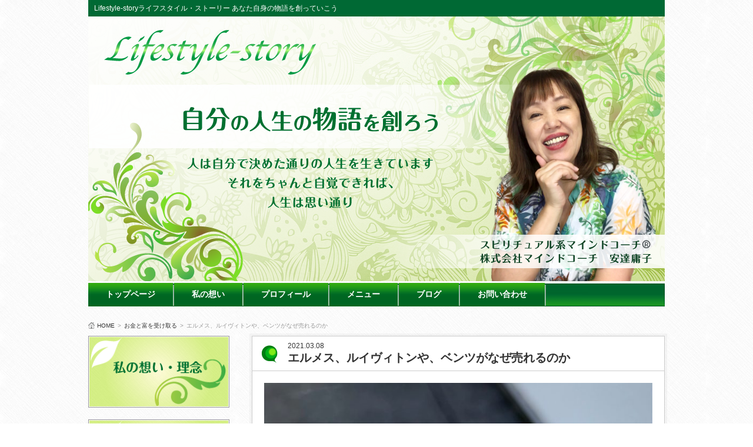

--- FILE ---
content_type: text/html; charset=UTF-8
request_url: https://lifestyle-story.com/%E3%82%A8%E3%83%AB%E3%83%A1%E3%82%B9%E3%80%81%E3%83%AB%E3%82%A4%E3%83%B4%E3%82%A3%E3%83%88%E3%83%B3%E3%82%84%E3%80%81%E3%83%99%E3%83%B3%E3%83%84%E3%81%8C%E3%81%AA%E3%81%9C%E5%A3%B2%E3%82%8C%E3%82%8B/
body_size: 15582
content:

<!DOCTYPE html>
<html lang="ja"
	prefix="og: https://ogp.me/ns#" >
<head>
<meta charset="UTF-8">
<meta name="viewport" content="width=device-width, user-scalable=yes, maximum-scale=1.0, minimum-scale=1.0">
<meta name="description" content="エルメス、ルイヴィトンや、ベンツがなぜ売れるのか | Lifestyle-story - Lifestyle-storyライフスタイル・ストーリー あなた自身の物語を創っていこう">

<link rel="profile" href="https://gmpg.org/xfn/11">
<link rel="stylesheet" type="text/css" media="all" href="https://lifestyle-story.com/wp-content/themes/azTpl_df01mp_001/jquery.bxslider.css">
<link rel="stylesheet" type="text/css" media="all" href="https://lifestyle-story.com/wp-content/themes/azTpl_df01mp_001/style.css">
<link rel="stylesheet" type="text/css" media="all" href="https://lifestyle-story.com/wp-content/themes/azTpl_df01mp_001/sns.css">
<link rel="stylesheet" type="text/css" media="all" href="https://lifestyle-story.com/wp-content/themes/azTpl_df01mp_001/pagenavi.css">
<script src="https://lifestyle-story.com/wp-content/themes/azTpl_df01mp_001/js/css3-mediaqueries.js"></script>
<link rel="pingback" href="https://lifestyle-story.com/xmlrpc.php">
<!--[if lt IE 9]>
<script src="https://lifestyle-story.com/wp-content/themes/azTpl_df01mp_001/js/html5.js"></script>
<script src="https://lifestyle-story.com/wp-content/themes/azTpl_df01mp_001/js/css3-mediaqueries.js"></script>
<![endif]-->

		<!-- All in One SEO 4.1.5.3 -->
		<title>エルメス、ルイヴィトンや、ベンツがなぜ売れるのか | Lifestyle-story</title>
		<meta name="description" content="関連記事を表示贅沢に潜むお金のブロックとは 2022-01-13 明日の開運日を生かすには 2022-01-10 プロの占い師とは 2022-01-05 新年早々、妹と大バトル! ..." />
		<meta name="robots" content="max-image-preview:large" />
		<link rel="canonical" href="https://lifestyle-story.com/%e3%82%a8%e3%83%ab%e3%83%a1%e3%82%b9%e3%80%81%e3%83%ab%e3%82%a4%e3%83%b4%e3%82%a3%e3%83%88%e3%83%b3%e3%82%84%e3%80%81%e3%83%99%e3%83%b3%e3%83%84%e3%81%8c%e3%81%aa%e3%81%9c%e5%a3%b2%e3%82%8c%e3%82%8b/" />
		<meta property="og:locale" content="ja_JP" />
		<meta property="og:site_name" content="Lifestyle-story | Lifestyle-storyライフスタイル・ストーリー あなた自身の物語を創っていこう" />
		<meta property="og:type" content="article" />
		<meta property="og:title" content="エルメス、ルイヴィトンや、ベンツがなぜ売れるのか | Lifestyle-story" />
		<meta property="og:description" content="関連記事を表示贅沢に潜むお金のブロックとは 2022-01-13 明日の開運日を生かすには 2022-01-10 プロの占い師とは 2022-01-05 新年早々、妹と大バトル! ..." />
		<meta property="og:url" content="https://lifestyle-story.com/%e3%82%a8%e3%83%ab%e3%83%a1%e3%82%b9%e3%80%81%e3%83%ab%e3%82%a4%e3%83%b4%e3%82%a3%e3%83%88%e3%83%b3%e3%82%84%e3%80%81%e3%83%99%e3%83%b3%e3%83%84%e3%81%8c%e3%81%aa%e3%81%9c%e5%a3%b2%e3%82%8c%e3%82%8b/" />
		<meta property="article:published_time" content="2021-03-07T21:34:07+00:00" />
		<meta property="article:modified_time" content="2021-03-08T04:18:43+00:00" />
		<meta name="twitter:card" content="summary" />
		<meta name="twitter:domain" content="lifestyle-story.com" />
		<meta name="twitter:title" content="エルメス、ルイヴィトンや、ベンツがなぜ売れるのか | Lifestyle-story" />
		<meta name="twitter:description" content="関連記事を表示贅沢に潜むお金のブロックとは 2022-01-13 明日の開運日を生かすには 2022-01-10 プロの占い師とは 2022-01-05 新年早々、妹と大バトル! ..." />
		<script type="application/ld+json" class="aioseo-schema">
			{"@context":"https:\/\/schema.org","@graph":[{"@type":"WebSite","@id":"https:\/\/lifestyle-story.com\/#website","url":"https:\/\/lifestyle-story.com\/","name":"Lifestyle-story","description":"Lifestyle-story\u30e9\u30a4\u30d5\u30b9\u30bf\u30a4\u30eb\u30fb\u30b9\u30c8\u30fc\u30ea\u30fc \u3042\u306a\u305f\u81ea\u8eab\u306e\u7269\u8a9e\u3092\u5275\u3063\u3066\u3044\u3053\u3046","inLanguage":"ja","publisher":{"@id":"https:\/\/lifestyle-story.com\/#organization"}},{"@type":"Organization","@id":"https:\/\/lifestyle-story.com\/#organization","name":"Lifestyle-story","url":"https:\/\/lifestyle-story.com\/"},{"@type":"BreadcrumbList","@id":"https:\/\/lifestyle-story.com\/%e3%82%a8%e3%83%ab%e3%83%a1%e3%82%b9%e3%80%81%e3%83%ab%e3%82%a4%e3%83%b4%e3%82%a3%e3%83%88%e3%83%b3%e3%82%84%e3%80%81%e3%83%99%e3%83%b3%e3%83%84%e3%81%8c%e3%81%aa%e3%81%9c%e5%a3%b2%e3%82%8c%e3%82%8b\/#breadcrumblist","itemListElement":[{"@type":"ListItem","@id":"https:\/\/lifestyle-story.com\/#listItem","position":1,"item":{"@type":"WebPage","@id":"https:\/\/lifestyle-story.com\/","name":"\u30db\u30fc\u30e0","description":"\u30e9\u30a4\u30d5\u30b9\u30bf\u30a4\u30eb\u30fb\u30b9\u30c8\u30fc\u30ea\u30fc \u3042\u306a\u305f\u306e\u7269\u8a9e\u3092\u5275\u3063\u3066\u3044\u3053\u3046 \u79c1\u304c\u3053\u306e\u30b5\u30a4\u30c8\u3092\u4f5c\u308b\u3053\u3068\u306b\u3057\u305f\u7406\u7531 \u79c1\u306e\u7406\u5ff5\u306f\u3001 \u300c\u8ab0 ...","url":"https:\/\/lifestyle-story.com\/"},"nextItem":"https:\/\/lifestyle-story.com\/%e3%82%a8%e3%83%ab%e3%83%a1%e3%82%b9%e3%80%81%e3%83%ab%e3%82%a4%e3%83%b4%e3%82%a3%e3%83%88%e3%83%b3%e3%82%84%e3%80%81%e3%83%99%e3%83%b3%e3%83%84%e3%81%8c%e3%81%aa%e3%81%9c%e5%a3%b2%e3%82%8c%e3%82%8b\/#listItem"},{"@type":"ListItem","@id":"https:\/\/lifestyle-story.com\/%e3%82%a8%e3%83%ab%e3%83%a1%e3%82%b9%e3%80%81%e3%83%ab%e3%82%a4%e3%83%b4%e3%82%a3%e3%83%88%e3%83%b3%e3%82%84%e3%80%81%e3%83%99%e3%83%b3%e3%83%84%e3%81%8c%e3%81%aa%e3%81%9c%e5%a3%b2%e3%82%8c%e3%82%8b\/#listItem","position":2,"item":{"@type":"WebPage","@id":"https:\/\/lifestyle-story.com\/%e3%82%a8%e3%83%ab%e3%83%a1%e3%82%b9%e3%80%81%e3%83%ab%e3%82%a4%e3%83%b4%e3%82%a3%e3%83%88%e3%83%b3%e3%82%84%e3%80%81%e3%83%99%e3%83%b3%e3%83%84%e3%81%8c%e3%81%aa%e3%81%9c%e5%a3%b2%e3%82%8c%e3%82%8b\/","name":"\u30a8\u30eb\u30e1\u30b9\u3001\u30eb\u30a4\u30f4\u30a3\u30c8\u30f3\u3084\u3001\u30d9\u30f3\u30c4\u304c\u306a\u305c\u58f2\u308c\u308b\u306e\u304b","description":"\u95a2\u9023\u8a18\u4e8b\u3092\u8868\u793a\u8d05\u6ca2\u306b\u6f5c\u3080\u304a\u91d1\u306e\u30d6\u30ed\u30c3\u30af\u3068\u306f 2022-01-13 \u660e\u65e5\u306e\u958b\u904b\u65e5\u3092\u751f\u304b\u3059\u306b\u306f 2022-01-10 \u30d7\u30ed\u306e\u5360\u3044\u5e2b\u3068\u306f 2022-01-05 \u65b0\u5e74\u65e9\u3005\u3001\u59b9\u3068\u5927\u30d0\u30c8\u30eb! ...","url":"https:\/\/lifestyle-story.com\/%e3%82%a8%e3%83%ab%e3%83%a1%e3%82%b9%e3%80%81%e3%83%ab%e3%82%a4%e3%83%b4%e3%82%a3%e3%83%88%e3%83%b3%e3%82%84%e3%80%81%e3%83%99%e3%83%b3%e3%83%84%e3%81%8c%e3%81%aa%e3%81%9c%e5%a3%b2%e3%82%8c%e3%82%8b\/"},"previousItem":"https:\/\/lifestyle-story.com\/#listItem"}]},{"@type":"Person","@id":"https:\/\/lifestyle-story.com\/author\/adachi\/#author","url":"https:\/\/lifestyle-story.com\/author\/adachi\/","name":"adachi","image":{"@type":"ImageObject","@id":"https:\/\/lifestyle-story.com\/%e3%82%a8%e3%83%ab%e3%83%a1%e3%82%b9%e3%80%81%e3%83%ab%e3%82%a4%e3%83%b4%e3%82%a3%e3%83%88%e3%83%b3%e3%82%84%e3%80%81%e3%83%99%e3%83%b3%e3%83%84%e3%81%8c%e3%81%aa%e3%81%9c%e5%a3%b2%e3%82%8c%e3%82%8b\/#authorImage","url":"https:\/\/secure.gravatar.com\/avatar\/05647f9c59f44dc02b7c9116dd142e79?s=96&d=mm&r=g","width":96,"height":96,"caption":"adachi"}},{"@type":"WebPage","@id":"https:\/\/lifestyle-story.com\/%e3%82%a8%e3%83%ab%e3%83%a1%e3%82%b9%e3%80%81%e3%83%ab%e3%82%a4%e3%83%b4%e3%82%a3%e3%83%88%e3%83%b3%e3%82%84%e3%80%81%e3%83%99%e3%83%b3%e3%83%84%e3%81%8c%e3%81%aa%e3%81%9c%e5%a3%b2%e3%82%8c%e3%82%8b\/#webpage","url":"https:\/\/lifestyle-story.com\/%e3%82%a8%e3%83%ab%e3%83%a1%e3%82%b9%e3%80%81%e3%83%ab%e3%82%a4%e3%83%b4%e3%82%a3%e3%83%88%e3%83%b3%e3%82%84%e3%80%81%e3%83%99%e3%83%b3%e3%83%84%e3%81%8c%e3%81%aa%e3%81%9c%e5%a3%b2%e3%82%8c%e3%82%8b\/","name":"\u30a8\u30eb\u30e1\u30b9\u3001\u30eb\u30a4\u30f4\u30a3\u30c8\u30f3\u3084\u3001\u30d9\u30f3\u30c4\u304c\u306a\u305c\u58f2\u308c\u308b\u306e\u304b | Lifestyle-story","description":"\u95a2\u9023\u8a18\u4e8b\u3092\u8868\u793a\u8d05\u6ca2\u306b\u6f5c\u3080\u304a\u91d1\u306e\u30d6\u30ed\u30c3\u30af\u3068\u306f 2022-01-13 \u660e\u65e5\u306e\u958b\u904b\u65e5\u3092\u751f\u304b\u3059\u306b\u306f 2022-01-10 \u30d7\u30ed\u306e\u5360\u3044\u5e2b\u3068\u306f 2022-01-05 \u65b0\u5e74\u65e9\u3005\u3001\u59b9\u3068\u5927\u30d0\u30c8\u30eb! ...","inLanguage":"ja","isPartOf":{"@id":"https:\/\/lifestyle-story.com\/#website"},"breadcrumb":{"@id":"https:\/\/lifestyle-story.com\/%e3%82%a8%e3%83%ab%e3%83%a1%e3%82%b9%e3%80%81%e3%83%ab%e3%82%a4%e3%83%b4%e3%82%a3%e3%83%88%e3%83%b3%e3%82%84%e3%80%81%e3%83%99%e3%83%b3%e3%83%84%e3%81%8c%e3%81%aa%e3%81%9c%e5%a3%b2%e3%82%8c%e3%82%8b\/#breadcrumblist"},"author":"https:\/\/lifestyle-story.com\/author\/adachi\/#author","creator":"https:\/\/lifestyle-story.com\/author\/adachi\/#author","image":{"@type":"ImageObject","@id":"https:\/\/lifestyle-story.com\/#mainImage","url":"https:\/\/lifestyle-story.com\/wp-content\/uploads\/2021\/03\/20210308.jpg","width":1807,"height":2556},"primaryImageOfPage":{"@id":"https:\/\/lifestyle-story.com\/%e3%82%a8%e3%83%ab%e3%83%a1%e3%82%b9%e3%80%81%e3%83%ab%e3%82%a4%e3%83%b4%e3%82%a3%e3%83%88%e3%83%b3%e3%82%84%e3%80%81%e3%83%99%e3%83%b3%e3%83%84%e3%81%8c%e3%81%aa%e3%81%9c%e5%a3%b2%e3%82%8c%e3%82%8b\/#mainImage"},"datePublished":"2021-03-07T21:34:07+00:00","dateModified":"2021-03-08T04:18:43+00:00"},{"@type":"Article","@id":"https:\/\/lifestyle-story.com\/%e3%82%a8%e3%83%ab%e3%83%a1%e3%82%b9%e3%80%81%e3%83%ab%e3%82%a4%e3%83%b4%e3%82%a3%e3%83%88%e3%83%b3%e3%82%84%e3%80%81%e3%83%99%e3%83%b3%e3%83%84%e3%81%8c%e3%81%aa%e3%81%9c%e5%a3%b2%e3%82%8c%e3%82%8b\/#article","name":"\u30a8\u30eb\u30e1\u30b9\u3001\u30eb\u30a4\u30f4\u30a3\u30c8\u30f3\u3084\u3001\u30d9\u30f3\u30c4\u304c\u306a\u305c\u58f2\u308c\u308b\u306e\u304b | Lifestyle-story","description":"\u95a2\u9023\u8a18\u4e8b\u3092\u8868\u793a\u8d05\u6ca2\u306b\u6f5c\u3080\u304a\u91d1\u306e\u30d6\u30ed\u30c3\u30af\u3068\u306f 2022-01-13 \u660e\u65e5\u306e\u958b\u904b\u65e5\u3092\u751f\u304b\u3059\u306b\u306f 2022-01-10 \u30d7\u30ed\u306e\u5360\u3044\u5e2b\u3068\u306f 2022-01-05 \u65b0\u5e74\u65e9\u3005\u3001\u59b9\u3068\u5927\u30d0\u30c8\u30eb! ...","inLanguage":"ja","headline":"\u30a8\u30eb\u30e1\u30b9\u3001\u30eb\u30a4\u30f4\u30a3\u30c8\u30f3\u3084\u3001\u30d9\u30f3\u30c4\u304c\u306a\u305c\u58f2\u308c\u308b\u306e\u304b","author":{"@id":"https:\/\/lifestyle-story.com\/author\/adachi\/#author"},"publisher":{"@id":"https:\/\/lifestyle-story.com\/#organization"},"datePublished":"2021-03-07T21:34:07+00:00","dateModified":"2021-03-08T04:18:43+00:00","articleSection":"\u304a\u91d1\u3068\u5bcc\u3092\u53d7\u3051\u53d6\u308b, \u30b9\u30d4\u30ea\u30c1\u30e5\u30a2\u30eb, \u4eca\u65e5\u306e\u3042\u308a\u304c\u3068\u3049\u2661\u30d6\u30ed\u30b0, \u8c4a\u304b\u3055\u3068\u306f, \u304a\u3072\u3068\u308a\u3055\u307e\u30d3\u30b8\u30cd\u30b9, \u304a\u91d1, \u304a\u91d1\u306e\u30d6\u30ed\u30c3\u30af, \u30b9\u30d4\u30ea\u30c1\u30e5\u30a2\u30eb, \u30b9\u30d4\u30ea\u30c1\u30e5\u30a2\u30eb\u30d3\u30b8\u30cd\u30b9, \u5f15\u304d\u5bc4\u305b\u306e\u6cd5\u5247","mainEntityOfPage":{"@id":"https:\/\/lifestyle-story.com\/%e3%82%a8%e3%83%ab%e3%83%a1%e3%82%b9%e3%80%81%e3%83%ab%e3%82%a4%e3%83%b4%e3%82%a3%e3%83%88%e3%83%b3%e3%82%84%e3%80%81%e3%83%99%e3%83%b3%e3%83%84%e3%81%8c%e3%81%aa%e3%81%9c%e5%a3%b2%e3%82%8c%e3%82%8b\/#webpage"},"isPartOf":{"@id":"https:\/\/lifestyle-story.com\/%e3%82%a8%e3%83%ab%e3%83%a1%e3%82%b9%e3%80%81%e3%83%ab%e3%82%a4%e3%83%b4%e3%82%a3%e3%83%88%e3%83%b3%e3%82%84%e3%80%81%e3%83%99%e3%83%b3%e3%83%84%e3%81%8c%e3%81%aa%e3%81%9c%e5%a3%b2%e3%82%8c%e3%82%8b\/#webpage"},"image":{"@type":"ImageObject","@id":"https:\/\/lifestyle-story.com\/#articleImage","url":"https:\/\/lifestyle-story.com\/wp-content\/uploads\/2021\/03\/20210308.jpg","width":1807,"height":2556}}]}
		</script>
		<!-- All in One SEO -->

<link rel='dns-prefetch' href='//ajax.googleapis.com' />
<link rel='dns-prefetch' href='//webfonts.xserver.jp' />
<link rel='dns-prefetch' href='//s.w.org' />
<link rel="alternate" type="application/rss+xml" title="Lifestyle-story &raquo; エルメス、ルイヴィトンや、ベンツがなぜ売れるのか のコメントのフィード" href="https://lifestyle-story.com/%e3%82%a8%e3%83%ab%e3%83%a1%e3%82%b9%e3%80%81%e3%83%ab%e3%82%a4%e3%83%b4%e3%82%a3%e3%83%88%e3%83%b3%e3%82%84%e3%80%81%e3%83%99%e3%83%b3%e3%83%84%e3%81%8c%e3%81%aa%e3%81%9c%e5%a3%b2%e3%82%8c%e3%82%8b/feed/" />
<meta name="description" content="こんにちは、スピリチュアル専門マインドコーチ®の 安達庸子です。スピリチュアルの仕事をしているけども なかなか稼げていない人へ 稼ぐためマインドセットと ビジネスの本質をお伝えしています。今日は、「エルメス、ルイヴィトンや、ベンツがなぜ売れるのか」というお話です。&nbsp;昨日のクラブハウス。私が石をお迎えしているLAのお姉様のroomに参加させてもらっていました。Yoko Cheryl Nealさんが開催されてる天然石のお話の部屋ですが" />		<script type="text/javascript">
			window._wpemojiSettings = {"baseUrl":"https:\/\/s.w.org\/images\/core\/emoji\/11\/72x72\/","ext":".png","svgUrl":"https:\/\/s.w.org\/images\/core\/emoji\/11\/svg\/","svgExt":".svg","source":{"concatemoji":"https:\/\/lifestyle-story.com\/wp-includes\/js\/wp-emoji-release.min.js?ver=4.9.26"}};
			!function(e,a,t){var n,r,o,i=a.createElement("canvas"),p=i.getContext&&i.getContext("2d");function s(e,t){var a=String.fromCharCode;p.clearRect(0,0,i.width,i.height),p.fillText(a.apply(this,e),0,0);e=i.toDataURL();return p.clearRect(0,0,i.width,i.height),p.fillText(a.apply(this,t),0,0),e===i.toDataURL()}function c(e){var t=a.createElement("script");t.src=e,t.defer=t.type="text/javascript",a.getElementsByTagName("head")[0].appendChild(t)}for(o=Array("flag","emoji"),t.supports={everything:!0,everythingExceptFlag:!0},r=0;r<o.length;r++)t.supports[o[r]]=function(e){if(!p||!p.fillText)return!1;switch(p.textBaseline="top",p.font="600 32px Arial",e){case"flag":return s([55356,56826,55356,56819],[55356,56826,8203,55356,56819])?!1:!s([55356,57332,56128,56423,56128,56418,56128,56421,56128,56430,56128,56423,56128,56447],[55356,57332,8203,56128,56423,8203,56128,56418,8203,56128,56421,8203,56128,56430,8203,56128,56423,8203,56128,56447]);case"emoji":return!s([55358,56760,9792,65039],[55358,56760,8203,9792,65039])}return!1}(o[r]),t.supports.everything=t.supports.everything&&t.supports[o[r]],"flag"!==o[r]&&(t.supports.everythingExceptFlag=t.supports.everythingExceptFlag&&t.supports[o[r]]);t.supports.everythingExceptFlag=t.supports.everythingExceptFlag&&!t.supports.flag,t.DOMReady=!1,t.readyCallback=function(){t.DOMReady=!0},t.supports.everything||(n=function(){t.readyCallback()},a.addEventListener?(a.addEventListener("DOMContentLoaded",n,!1),e.addEventListener("load",n,!1)):(e.attachEvent("onload",n),a.attachEvent("onreadystatechange",function(){"complete"===a.readyState&&t.readyCallback()})),(n=t.source||{}).concatemoji?c(n.concatemoji):n.wpemoji&&n.twemoji&&(c(n.twemoji),c(n.wpemoji)))}(window,document,window._wpemojiSettings);
		</script>
		<style type="text/css">
img.wp-smiley,
img.emoji {
	display: inline !important;
	border: none !important;
	box-shadow: none !important;
	height: 1em !important;
	width: 1em !important;
	margin: 0 .07em !important;
	vertical-align: -0.1em !important;
	background: none !important;
	padding: 0 !important;
}
</style>
	<style type="text/css">
	.wp-pagenavi{float:left !important; }
	</style>
  <link rel='stylesheet' id='yarppWidgetCss-css'  href='https://lifestyle-story.com/wp-content/plugins/yet-another-related-posts-plugin/style/widget.css?ver=4.9.26' type='text/css' media='all' />
<link rel='stylesheet' id='biz-cal-style-css'  href='https://lifestyle-story.com/wp-content/plugins/biz-calendar/biz-cal.css?ver=2.2.0' type='text/css' media='all' />
<link rel='stylesheet' id='contact-form-7-css'  href='https://lifestyle-story.com/wp-content/plugins/contact-form-7/includes/css/styles.css?ver=5.1.3' type='text/css' media='all' />
<link rel='stylesheet' id='toc-screen-css'  href='https://lifestyle-story.com/wp-content/plugins/table-of-contents-plus/screen.min.css?ver=2106' type='text/css' media='all' />
<link rel='stylesheet' id='vkExUnit_common_style-css'  href='https://lifestyle-story.com/wp-content/plugins/vk-all-in-one-expansion-unit/css/vkExUnit_style.css?ver=9.1.4' type='text/css' media='all' />
<link rel='stylesheet' id='yarpp-thumbnails-yarpp-thumbnail-css'  href='https://lifestyle-story.com/wp-content/plugins/yet-another-related-posts-plugin/includes/styles_thumbnails.css.php?width=120&#038;height=120&#038;ver=5.1.2' type='text/css' media='all' />
<link rel='stylesheet' id='yarppRelatedCss-css'  href='https://lifestyle-story.com/wp-content/plugins/yet-another-related-posts-plugin/style/related.css?ver=4.9.26' type='text/css' media='all' />
<link rel='stylesheet' id='wp-pagenavi-style-css'  href='https://lifestyle-story.com/wp-content/plugins/wp-pagenavi-style/css/css3_black.css?ver=1.0' type='text/css' media='all' />
<script>if (document.location.protocol != "https:") {document.location = document.URL.replace(/^http:/i, "https:");}</script><script type='text/javascript' src='https://ajax.googleapis.com/ajax/libs/jquery/1.10.2/jquery.min.js?ver=1.10.2'></script>
<script type='text/javascript' src='//webfonts.xserver.jp/js/xserver.js?ver=1.2.4'></script>
<script type='text/javascript'>
/* <![CDATA[ */
var bizcalOptions = {"holiday_title":"\u5b9a\u4f11\u65e5","eventday_title":"\u30a4\u30d9\u30f3\u30c8\u958b\u50ac\u65e5","sun":"on","mon":"","tue":"","wed":"","thu":"","fri":"","sat":"on","holiday":"on","temp_holidays":"2013-01-02\n2013-01-03\n","temp_weekdays":"","eventdays":"","event_url":"","month_limit":"\u5236\u9650\u306a\u3057","nextmonthlimit":"12","prevmonthlimit":"12","plugindir":"https:\/\/lifestyle-story.com\/wp-content\/plugins\/biz-calendar\/","national_holiday":""};
/* ]]> */
</script>
<script type='text/javascript' src='https://lifestyle-story.com/wp-content/plugins/biz-calendar/calendar.js?ver=2.2.0'></script>
<link rel='https://api.w.org/' href='https://lifestyle-story.com/wp-json/' />
<link rel="EditURI" type="application/rsd+xml" title="RSD" href="https://lifestyle-story.com/xmlrpc.php?rsd" />
<link rel="wlwmanifest" type="application/wlwmanifest+xml" href="https://lifestyle-story.com/wp-includes/wlwmanifest.xml" /> 
<link rel='prev' title='誰にでも無限の可能性があるから' href='https://lifestyle-story.com/%e8%aa%b0%e3%81%ab%e3%81%a7%e3%82%82%e7%84%a1%e9%99%90%e3%81%ae%e5%8f%af%e8%83%bd%e6%80%a7%e3%81%8c%e3%81%82%e3%82%8b%e3%81%8b%e3%82%89/' />
<link rel='next' title='引き寄せ力とは' href='https://lifestyle-story.com/%e5%bc%95%e3%81%8d%e5%af%84%e3%81%9b%e5%8a%9b%e3%81%a8%e3%81%af/' />
<link rel='shortlink' href='https://lifestyle-story.com/?p=3187' />
<link rel="alternate" type="application/json+oembed" href="https://lifestyle-story.com/wp-json/oembed/1.0/embed?url=https%3A%2F%2Flifestyle-story.com%2F%25e3%2582%25a8%25e3%2583%25ab%25e3%2583%25a1%25e3%2582%25b9%25e3%2580%2581%25e3%2583%25ab%25e3%2582%25a4%25e3%2583%25b4%25e3%2582%25a3%25e3%2583%2588%25e3%2583%25b3%25e3%2582%2584%25e3%2580%2581%25e3%2583%2599%25e3%2583%25b3%25e3%2583%2584%25e3%2581%258c%25e3%2581%25aa%25e3%2581%259c%25e5%25a3%25b2%25e3%2582%258c%25e3%2582%258b%2F" />
<link rel="alternate" type="text/xml+oembed" href="https://lifestyle-story.com/wp-json/oembed/1.0/embed?url=https%3A%2F%2Flifestyle-story.com%2F%25e3%2582%25a8%25e3%2583%25ab%25e3%2583%25a1%25e3%2582%25b9%25e3%2580%2581%25e3%2583%25ab%25e3%2582%25a4%25e3%2583%25b4%25e3%2582%25a3%25e3%2583%2588%25e3%2583%25b3%25e3%2582%2584%25e3%2580%2581%25e3%2583%2599%25e3%2583%25b3%25e3%2583%2584%25e3%2581%258c%25e3%2581%25aa%25e3%2581%259c%25e5%25a3%25b2%25e3%2582%258c%25e3%2582%258b%2F&#038;format=xml" />
	<style type="text/css">
	 .wp-pagenavi
	{
		font-size:12px !important;
	}
	</style>
	<style type="text/css">.broken_link, a.broken_link {
	text-decoration: line-through;
}</style><!-- [ VK All in one Expansion Unit OGP ] -->
<meta property="og:site_name" content="Lifestyle-story" />
<meta property="og:url" content="https://lifestyle-story.com/%e3%82%a8%e3%83%ab%e3%83%a1%e3%82%b9%e3%80%81%e3%83%ab%e3%82%a4%e3%83%b4%e3%82%a3%e3%83%88%e3%83%b3%e3%82%84%e3%80%81%e3%83%99%e3%83%b3%e3%83%84%e3%81%8c%e3%81%aa%e3%81%9c%e5%a3%b2%e3%82%8c%e3%82%8b/" />
<meta property="og:title" content="エルメス、ルイヴィトンや、ベンツがなぜ売れるのか | Lifestyle-story" />
<meta property="og:description" content="こんにちは、スピリチュアル専門マインドコーチ®の 安達庸子です。スピリチュアルの仕事をしているけども なかなか稼げていない人へ 稼ぐためマインドセットと ビジネスの本質をお伝えしています。今日は、「エルメス、ルイヴィトンや、ベンツがなぜ売れるのか」というお話です。&nbsp;昨日のクラブハウス。私が石をお迎えしているLAのお姉様のroomに参加させてもらっていました。Yoko Cheryl Nealさんが開催されてる天然石のお話の部屋ですが" />
<meta property="og:type" content="article" />
<meta property="og:image" content="https://lifestyle-story.com/wp-content/uploads/2021/03/20210308-724x1024.jpg" />
<!-- [ / VK All in one Expansion Unit OGP ] -->
<link rel="icon" href="https://lifestyle-story.com/wp-content/uploads/2022/01/cropped-64ed03b3704cdaa46fc2801ced3c767a-32x32.png" sizes="32x32" />
<link rel="icon" href="https://lifestyle-story.com/wp-content/uploads/2022/01/cropped-64ed03b3704cdaa46fc2801ced3c767a-192x192.png" sizes="192x192" />
<link rel="apple-touch-icon-precomposed" href="https://lifestyle-story.com/wp-content/uploads/2022/01/cropped-64ed03b3704cdaa46fc2801ced3c767a-180x180.png" />
<meta name="msapplication-TileImage" content="https://lifestyle-story.com/wp-content/uploads/2022/01/cropped-64ed03b3704cdaa46fc2801ced3c767a-270x270.png" />
<style type="text/css"></style><script src="https://lifestyle-story.com/wp-content/themes/azTpl_df01mp_001/js/script.js"></script>
<script src="https://lifestyle-story.com/wp-content/themes/azTpl_df01mp_001/js/pagetop.js"></script>
</head>

<body data-rsssl=1>
<header id="header" role="banner">
<div class="inner">
<h1>Lifestyle-storyライフスタイル・ストーリー あなた自身の物語を創っていこう</h1>
<div id="headerimg">
<h2><a href="https://lifestyle-story.com/" title="Lifestyle-story" rel="home"><img src="https://lifestyle-story.com/wp-content/themes/azTpl_df01mp_001/images/logo.png" alt="Lifestyle-story"></a></h2>
<div id="main-base"><img src="https://lifestyle-story.com/wp-content/uploads/2025/03/topimage-1.png" alt="Lifestyle-storyライフスタイル・ストーリー あなた自身の物語を創っていこう"></div></div>
</div>
</header>

<nav id="mainNav">
<div id="navinner">
<a class="menu" id="menu"><span>MENU</span></a>
<div class="panel">
<ul>
		<li id="menu-item-5" class="menu-item menu-item-type-custom menu-item-object-custom menu-item-home"><a href="https://lifestyle-story.com">トップページ</a></li>
		<li id="menu-item-3296" class="menu-item menu-item-type-post_type menu-item-object-page menu-item-home"><a href="https://lifestyle-story.com/">私の想い</a></li>
		<li id="menu-item-1603" class="menu-item menu-item-type-post_type menu-item-object-page"><a href="https://lifestyle-story.com/profile/">プロフィール</a></li>
		<li id="menu-item-2081" class="menu-item menu-item-type-post_type menu-item-object-page"><a href="https://lifestyle-story.com/menu/">メニュー</a></li>
		<li id="menu-item-1546" class="menu-item menu-item-type-taxonomy menu-item-object-category current-post-ancestor current-menu-parent current-post-parent"><a href="https://lifestyle-story.com/category/thanks/">ブログ</a></li>
		<li id="menu-item-1602" class="menu-item menu-item-type-post_type menu-item-object-page"><a href="https://lifestyle-story.com/contactus/">お問い合わせ</a></li>
	</ul>
</div>
</div>
</nav>


<div id="wrapper">
<div id="breadcrumb"><ul><li id="pan-home"><a href="https://lifestyle-story.com/">HOME</a></li><li>&gt;</li><li><a href="https://lifestyle-story.com/category/wealth/">お金と富を受け取る</a></li><li>&gt;</li><li>エルメス、ルイヴィトンや、ベンツがなぜ売れるのか</li></ul></div>
<div id="content">



<article id="post-3187" class="content">

<header>
<h2 class="title02"><span><time datetime="2021-03-08">2021.03.08</time>エルメス、ルイヴィトンや、ベンツがなぜ売れるのか</span></h2>
</header>


<div class="post">

<div class="entrybox">
<div class="veu_autoEyeCatchBox"><img width="724" height="1024" src="https://lifestyle-story.com/wp-content/uploads/2021/03/20210308-724x1024.jpg" class="attachment-large size-large wp-post-image" alt="" srcset="https://lifestyle-story.com/wp-content/uploads/2021/03/20210308-724x1024.jpg 724w, https://lifestyle-story.com/wp-content/uploads/2021/03/20210308-212x300.jpg 212w, https://lifestyle-story.com/wp-content/uploads/2021/03/20210308-768x1086.jpg 768w, https://lifestyle-story.com/wp-content/uploads/2021/03/20210308-65x92.jpg 65w" sizes="(max-width: 724px) 100vw, 724px" /></div>
<p>こんにちは、</p>
<p>スピリチュアル専門マインドコーチ®の 安達庸子です。</p>
<p>スピリチュアルの仕事をしているけども なかなか稼げていない人へ <br />
稼ぐためマインドセットと ビジネスの本質をお伝えしています。</p>
<p>今日は、</p>
<p>「エルメス、ルイヴィトンや、ベンツがなぜ売れるのか」というお話です。</p>
<p>&nbsp;</p>
<p>昨日のクラブハウス。<br />
私が石をお迎えしているLAのお姉様のroomに参加させてもらっていました。</p>
<p>Yoko Cheryl Nealさんが開催されてる天然石のお話の部屋ですが、<br />
昨日私がTweetした話題になりました。</p>
<p>以下がそのツイートです。</p>
<blockquote class="twitter-tweet">
<p dir="ltr" lang="ja">エルメス、ルイヴィトンや、ベンツがなぜ売れるのか、という話をセッションでよくします。<br />
カバンであればいい、車であればいい人は買いません。<br />
価値を知っている人が買うわけです。</p>
<p>価値を知っている人だけに売っていく、おひとりさまビジネスでは、それが基本。<a onclick="javascript:pageTracker._trackPageview('/outgoing/twitter.com/hashtag/%E3%82%B9%E3%83%94%E3%83%AA%E3%83%81%E3%83%A5%E3%82%A2%E3%83%AB%E3%83%93%E3%82%B8%E3%83%8D%E3%82%B9%E3%82%82%E5%90%8C%E3%81%98?src=hash&amp;ref_src=twsrc%5Etfw');"  href="https://twitter.com/hashtag/%E3%82%B9%E3%83%94%E3%83%AA%E3%83%81%E3%83%A5%E3%82%A2%E3%83%AB%E3%83%93%E3%82%B8%E3%83%8D%E3%82%B9%E3%82%82%E5%90%8C%E3%81%98?src=hash&amp;ref_src=twsrc%5Etfw">#スピリチュアルビジネスも同じ</a></p>
<p>— yoko_adachi (@yokoadachi10) <a onclick="javascript:pageTracker._trackPageview('/outgoing/twitter.com/yokoadachi10/status/1368293634282463232?ref_src=twsrc%5Etfw');"  href="https://twitter.com/yokoadachi10/status/1368293634282463232?ref_src=twsrc%5Etfw">March 6, 2021</a></p></blockquote>
<p><script async src="https://platform.twitter.com/widgets.js" charset="utf-8"></script></p>
<p>実は、このツイートをしたのは、<br />
その前日のお姉様のTweetを見たからでもあります。</p>
<p>Yoko Cheryl Nealさん、この方本当に私も憧れているのですが、<br />
エルメスに身を包み、本物のシャンパンを毎日浴びるように飲み、ポルシェからベンツのAMGに乗り換えたお方です。</p>
<p>天然石と波長を合わせることができるので、そのメッセージを受けてふさわしい人の元へ、その素晴らしいエネルギーの石を届けているお方です。</p>
<p>&nbsp;</p>
<p>そんなお姉様に、<br />
「車とかエルメスとか、精神世界の人がなんでそんな物質に拘ってるの？」<br />
と聞いた人がいたそうです。</p>
<p>流石に怒りのTweetしてましたよ。</p>
<p>当たり前ですよね。<br />
ただの妬みひがみ以外の何物でもありませんから。</p>
<p>&nbsp;</p>
<p>なので、私のTweetにつながるわけです。</p>
<p>エルメス、ルイヴィトンや、ベンツを買う人は、価値を知っている人だけです。<br />
その価値を受け取れる自分を知っている人です。</p>
<p>&nbsp;</p>
<p>しかし、価値を受け取れない人は、<br />
エルメスのファッションに身を包み、ベンツに乗るような生活をすることに抵抗があるのです。</p>
<p>&nbsp;</p>
<p><strong>豊かさに許可を出せていない人は、</strong><br />
<strong>豊かになれることはありません。</strong></p>
<p>&nbsp;</p>
<p>本人は気づいていないことも多いですが、<br />
もったいないだとか、他にお金を使うだったり、自分には相応しくない、とか<br />
何らかの言い訳と共に受け取ろうとはしません。<br />
いえ、受け取れません。</p>
<p>&nbsp;</p>
<p>他に使うお金も十分にあるとしたらどうですか？<br />
と聞いたとしても<br />
おそらく、いや、無理、とか言うでしょう。</p>
<p>&nbsp;</p>
<p>&nbsp;</p>
<p>そういう私も、ほんの数年前には、<br />
私なんてまだまだです、と言っていたわけです。</p>
<p>&nbsp;</p>
<p>その言葉こそ、自分に向けた言葉です。</p>
<p>まだまだだと思っていたら、そんな裕福な状態になることはありません。</p>
<p>&nbsp;</p>
<p>これが、私に相応しいわと思ったら、本当にそうなっていくのです。</p>
<p>&nbsp;</p>
<p>では、スピリチュアルビジネスをしている場合、<br />
どうやってその豊かさを循環させていくのか、<br />
そんなお話は、長くなったのでまたの機会に。</p>
<p>&nbsp;</p>
<p>今日は、いつも素晴らしい石を<br />
たくさんの人に循環させてくれているお姉様にありがとうございます(*^^*)</p>
<div class="veu_socialSet veu_socialSet-position-after veu_contentAddSection"><script>window.twttr=(function(d,s,id){var js,fjs=d.getElementsByTagName(s)[0],t=window.twttr||{};if(d.getElementById(id))return t;js=d.createElement(s);js.id=id;js.src="https://platform.twitter.com/widgets.js";fjs.parentNode.insertBefore(js,fjs);t._e=[];t.ready=function(f){t._e.push(f);};return t;}(document,"script","twitter-wjs"));</script><ul><li class="sb_facebook sb_icon"><a href="//www.facebook.com/sharer.php?src=bm&u=https%3A%2F%2Flifestyle-story.com%2F%25e3%2582%25a8%25e3%2583%25ab%25e3%2583%25a1%25e3%2582%25b9%25e3%2580%2581%25e3%2583%25ab%25e3%2582%25a4%25e3%2583%25b4%25e3%2582%25a3%25e3%2583%2588%25e3%2583%25b3%25e3%2582%2584%25e3%2580%2581%25e3%2583%2599%25e3%2583%25b3%25e3%2583%2584%25e3%2581%258c%25e3%2581%25aa%25e3%2581%259c%25e5%25a3%25b2%25e3%2582%258c%25e3%2582%258b%2F&amp;t=%E3%82%A8%E3%83%AB%E3%83%A1%E3%82%B9%E3%80%81%E3%83%AB%E3%82%A4%E3%83%B4%E3%82%A3%E3%83%88%E3%83%B3%E3%82%84%E3%80%81%E3%83%99%E3%83%B3%E3%83%84%E3%81%8C%E3%81%AA%E3%81%9C%E5%A3%B2%E3%82%8C%E3%82%8B%E3%81%AE%E3%81%8B+%7C+Lifestyle-story" target="_blank" onclick="window.open(this.href,'FBwindow','width=650,height=450,menubar=no,toolbar=no,scrollbars=yes');return false;"><span class="vk_icon_w_r_sns_fb icon_sns"></span><span class="sns_txt">Facebook</span><span class="veu_count_sns_fb"></span></a></li></ul></div><!-- [ /.socialSet ] --><!-- [ .relatedPosts ] --><aside class="veu_relatedPosts veu_contentAddSection"><h1 class="mainSection-title">関連記事を表示</h1><div class="row"><div class="col-sm-6 relatedPosts_item"><div class="media"><div class="media-left postList_thumbnail"><a href="https://lifestyle-story.com/%e8%b4%85%e6%b2%a2%e3%81%ab%e6%bd%9c%e3%82%80%e3%81%8a%e9%87%91%e3%81%ae%e3%83%96%e3%83%ad%e3%83%83%e3%82%af%e3%81%a8%e3%81%af/"><img width="150" height="150" src="https://lifestyle-story.com/wp-content/uploads/2022/01/matheus-frade-iSSO7Fj1F98-unsplash-150x150.jpg" class="attachment-thumbnail size-thumbnail wp-post-image" alt="" srcset="https://lifestyle-story.com/wp-content/uploads/2022/01/matheus-frade-iSSO7Fj1F98-unsplash-150x150.jpg 150w, https://lifestyle-story.com/wp-content/uploads/2022/01/matheus-frade-iSSO7Fj1F98-unsplash-80x80.jpg 80w, https://lifestyle-story.com/wp-content/uploads/2022/01/matheus-frade-iSSO7Fj1F98-unsplash-115x115.jpg 115w, https://lifestyle-story.com/wp-content/uploads/2022/01/matheus-frade-iSSO7Fj1F98-unsplash-120x120.jpg 120w" sizes="(max-width: 150px) 100vw, 150px" /></a></div><div class="media-body"><div class="media-heading"><a href="https://lifestyle-story.com/%e8%b4%85%e6%b2%a2%e3%81%ab%e6%bd%9c%e3%82%80%e3%81%8a%e9%87%91%e3%81%ae%e3%83%96%e3%83%ad%e3%83%83%e3%82%af%e3%81%a8%e3%81%af/">贅沢に潜むお金のブロックとは</a></div><div class="media-date published"><i class="fa fa-calendar"></i>&nbsp;2022-01-13</div></div></div></div>
<div class="col-sm-6 relatedPosts_item"><div class="media"><div class="media-left postList_thumbnail"><a href="https://lifestyle-story.com/%e6%98%8e%e6%97%a5%e3%81%ae%e9%96%8b%e9%81%8b%e6%97%a5%e3%82%92%e7%94%9f%e3%81%8b%e3%81%99%e3%81%ab%e3%81%af/"><img width="150" height="150" src="https://lifestyle-story.com/wp-content/uploads/2022/01/20220110-150x150.jpg" class="attachment-thumbnail size-thumbnail wp-post-image" alt="" srcset="https://lifestyle-story.com/wp-content/uploads/2022/01/20220110-150x150.jpg 150w, https://lifestyle-story.com/wp-content/uploads/2022/01/20220110-80x80.jpg 80w, https://lifestyle-story.com/wp-content/uploads/2022/01/20220110-115x115.jpg 115w, https://lifestyle-story.com/wp-content/uploads/2022/01/20220110-120x120.jpg 120w" sizes="(max-width: 150px) 100vw, 150px" /></a></div><div class="media-body"><div class="media-heading"><a href="https://lifestyle-story.com/%e6%98%8e%e6%97%a5%e3%81%ae%e9%96%8b%e9%81%8b%e6%97%a5%e3%82%92%e7%94%9f%e3%81%8b%e3%81%99%e3%81%ab%e3%81%af/">明日の開運日を生かすには</a></div><div class="media-date published"><i class="fa fa-calendar"></i>&nbsp;2022-01-10</div></div></div></div>
<div class="col-sm-6 relatedPosts_item"><div class="media"><div class="media-left postList_thumbnail"><a href="https://lifestyle-story.com/%e3%83%97%e3%83%ad%e3%81%ae%e5%8d%a0%e3%81%84%e5%b8%ab%e3%81%a8%e3%81%af/"><img width="150" height="150" src="https://lifestyle-story.com/wp-content/uploads/2022/01/20220105-150x150.jpg" class="attachment-thumbnail size-thumbnail wp-post-image" alt="" srcset="https://lifestyle-story.com/wp-content/uploads/2022/01/20220105-150x150.jpg 150w, https://lifestyle-story.com/wp-content/uploads/2022/01/20220105-80x80.jpg 80w, https://lifestyle-story.com/wp-content/uploads/2022/01/20220105-115x115.jpg 115w, https://lifestyle-story.com/wp-content/uploads/2022/01/20220105-120x120.jpg 120w" sizes="(max-width: 150px) 100vw, 150px" /></a></div><div class="media-body"><div class="media-heading"><a href="https://lifestyle-story.com/%e3%83%97%e3%83%ad%e3%81%ae%e5%8d%a0%e3%81%84%e5%b8%ab%e3%81%a8%e3%81%af/">プロの占い師とは</a></div><div class="media-date published"><i class="fa fa-calendar"></i>&nbsp;2022-01-05</div></div></div></div>
<div class="col-sm-6 relatedPosts_item"><div class="media"><div class="media-left postList_thumbnail"><a href="https://lifestyle-story.com/%e6%96%b0%e5%b9%b4%e6%97%a9%e3%80%85%e3%80%81%e5%a6%b9%e3%81%a8%e5%a4%a7%e3%83%90%e3%83%88%e3%83%ab/"><img width="150" height="150" src="https://lifestyle-story.com/wp-content/uploads/2022/01/20220103-150x150.jpg" class="attachment-thumbnail size-thumbnail wp-post-image" alt="" srcset="https://lifestyle-story.com/wp-content/uploads/2022/01/20220103-150x150.jpg 150w, https://lifestyle-story.com/wp-content/uploads/2022/01/20220103-80x80.jpg 80w, https://lifestyle-story.com/wp-content/uploads/2022/01/20220103-115x115.jpg 115w, https://lifestyle-story.com/wp-content/uploads/2022/01/20220103-120x120.jpg 120w" sizes="(max-width: 150px) 100vw, 150px" /></a></div><div class="media-body"><div class="media-heading"><a href="https://lifestyle-story.com/%e6%96%b0%e5%b9%b4%e6%97%a9%e3%80%85%e3%80%81%e5%a6%b9%e3%81%a8%e5%a4%a7%e3%83%90%e3%83%88%e3%83%ab/">新年早々、妹と大バトル!</a></div><div class="media-date published"><i class="fa fa-calendar"></i>&nbsp;2022-01-03</div></div></div></div>
<div class="col-sm-6 relatedPosts_item"><div class="media"><div class="media-left postList_thumbnail"><a href="https://lifestyle-story.com/%e5%85%83%e6%97%a6%e3%81%ae%e8%a8%88%e3%82%88%e3%82%8a%e3%82%82%e5%a4%a7%e5%88%87%e3%81%aa%e3%81%ae%e3%81%af/"><img width="150" height="150" src="https://lifestyle-story.com/wp-content/uploads/2022/01/20220101-150x150.jpg" class="attachment-thumbnail size-thumbnail wp-post-image" alt="" srcset="https://lifestyle-story.com/wp-content/uploads/2022/01/20220101-150x150.jpg 150w, https://lifestyle-story.com/wp-content/uploads/2022/01/20220101-80x80.jpg 80w, https://lifestyle-story.com/wp-content/uploads/2022/01/20220101-115x115.jpg 115w, https://lifestyle-story.com/wp-content/uploads/2022/01/20220101-120x120.jpg 120w" sizes="(max-width: 150px) 100vw, 150px" /></a></div><div class="media-body"><div class="media-heading"><a href="https://lifestyle-story.com/%e5%85%83%e6%97%a6%e3%81%ae%e8%a8%88%e3%82%88%e3%82%8a%e3%82%82%e5%a4%a7%e5%88%87%e3%81%aa%e3%81%ae%e3%81%af/">元旦の計よりも大切なのは</a></div><div class="media-date published"><i class="fa fa-calendar"></i>&nbsp;2022-01-01</div></div></div></div>
<div class="col-sm-6 relatedPosts_item"><div class="media"><div class="media-left postList_thumbnail"><a href="https://lifestyle-story.com/%e8%a6%8b%e3%81%88%e3%81%aa%e3%81%84%e3%81%a8%e3%81%93%e3%82%8d%e3%81%ae%e6%96%ad%e6%8d%a8%e9%9b%a2%e3%82%82/"><img width="150" height="150" src="https://lifestyle-story.com/wp-content/uploads/2022/01/20211231-150x150.jpg" class="attachment-thumbnail size-thumbnail wp-post-image" alt="" srcset="https://lifestyle-story.com/wp-content/uploads/2022/01/20211231-150x150.jpg 150w, https://lifestyle-story.com/wp-content/uploads/2022/01/20211231-80x80.jpg 80w, https://lifestyle-story.com/wp-content/uploads/2022/01/20211231-115x115.jpg 115w, https://lifestyle-story.com/wp-content/uploads/2022/01/20211231-120x120.jpg 120w" sizes="(max-width: 150px) 100vw, 150px" /></a></div><div class="media-body"><div class="media-heading"><a href="https://lifestyle-story.com/%e8%a6%8b%e3%81%88%e3%81%aa%e3%81%84%e3%81%a8%e3%81%93%e3%82%8d%e3%81%ae%e6%96%ad%e6%8d%a8%e9%9b%a2%e3%82%82/">見えないところの断捨離も</a></div><div class="media-date published"><i class="fa fa-calendar"></i>&nbsp;2021-12-31</div></div></div></div>
<div class="col-sm-6 relatedPosts_item"><div class="media"><div class="media-left postList_thumbnail"><a href="https://lifestyle-story.com/%e8%87%aa%e5%88%86%e8%bb%b8%e3%82%92%e8%a9%a6%e3%81%95%e3%82%8c%e3%81%9f%e5%b9%b4/"><img width="150" height="150" src="https://lifestyle-story.com/wp-content/uploads/2022/01/20211230-150x150.jpg" class="attachment-thumbnail size-thumbnail wp-post-image" alt="" srcset="https://lifestyle-story.com/wp-content/uploads/2022/01/20211230-150x150.jpg 150w, https://lifestyle-story.com/wp-content/uploads/2022/01/20211230-80x80.jpg 80w, https://lifestyle-story.com/wp-content/uploads/2022/01/20211230-115x115.jpg 115w, https://lifestyle-story.com/wp-content/uploads/2022/01/20211230-120x120.jpg 120w" sizes="(max-width: 150px) 100vw, 150px" /></a></div><div class="media-body"><div class="media-heading"><a href="https://lifestyle-story.com/%e8%87%aa%e5%88%86%e8%bb%b8%e3%82%92%e8%a9%a6%e3%81%95%e3%82%8c%e3%81%9f%e5%b9%b4/">自分軸を試された年</a></div><div class="media-date published"><i class="fa fa-calendar"></i>&nbsp;2021-12-30</div></div></div></div>
<div class="col-sm-6 relatedPosts_item"><div class="media"><div class="media-left postList_thumbnail"><a href="https://lifestyle-story.com/%e7%89%a1%e7%89%9b%e5%ba%a7%e3%81%ae%e6%ba%80%e6%9c%88%e3%81%a8%e7%a7%81/"><img width="150" height="150" src="https://lifestyle-story.com/wp-content/uploads/2021/11/20211019-150x150.jpg" class="attachment-thumbnail size-thumbnail wp-post-image" alt="" srcset="https://lifestyle-story.com/wp-content/uploads/2021/11/20211019-150x150.jpg 150w, https://lifestyle-story.com/wp-content/uploads/2021/11/20211019-80x80.jpg 80w, https://lifestyle-story.com/wp-content/uploads/2021/11/20211019-115x115.jpg 115w, https://lifestyle-story.com/wp-content/uploads/2021/11/20211019-120x120.jpg 120w" sizes="(max-width: 150px) 100vw, 150px" /></a></div><div class="media-body"><div class="media-heading"><a href="https://lifestyle-story.com/%e7%89%a1%e7%89%9b%e5%ba%a7%e3%81%ae%e6%ba%80%e6%9c%88%e3%81%a8%e7%a7%81/">牡牛座の満月と私〜父との確執の先にあったもの</a></div><div class="media-date published"><i class="fa fa-calendar"></i>&nbsp;2021-11-19</div></div></div></div>
<div class="col-sm-6 relatedPosts_item"><div class="media"><div class="media-left postList_thumbnail"><a href="https://lifestyle-story.com/%e8%87%aa%e5%88%86%e3%82%92%e4%bf%a1%e9%a0%bc%e3%81%99%e3%82%8b%e3%81%a8%e3%81%84%e3%81%86%e3%81%93%e3%81%a8/"><img width="150" height="150" src="https://lifestyle-story.com/wp-content/uploads/2021/09/20210921-150x150.jpg" class="attachment-thumbnail size-thumbnail wp-post-image" alt="" srcset="https://lifestyle-story.com/wp-content/uploads/2021/09/20210921-150x150.jpg 150w, https://lifestyle-story.com/wp-content/uploads/2021/09/20210921-80x80.jpg 80w, https://lifestyle-story.com/wp-content/uploads/2021/09/20210921-115x115.jpg 115w, https://lifestyle-story.com/wp-content/uploads/2021/09/20210921-120x120.jpg 120w" sizes="(max-width: 150px) 100vw, 150px" /></a></div><div class="media-body"><div class="media-heading"><a href="https://lifestyle-story.com/%e8%87%aa%e5%88%86%e3%82%92%e4%bf%a1%e9%a0%bc%e3%81%99%e3%82%8b%e3%81%a8%e3%81%84%e3%81%86%e3%81%93%e3%81%a8/">自分を信頼するということ</a></div><div class="media-date published"><i class="fa fa-calendar"></i>&nbsp;2021-09-21</div></div></div></div>
<div class="col-sm-6 relatedPosts_item"><div class="media"><div class="media-left postList_thumbnail"><a href="https://lifestyle-story.com/%e3%82%b4%e3%83%bc%e3%83%ab%e3%82%92%e6%b1%ba%e3%82%81%e3%82%8b%e3%81%a8%e9%a1%98%e3%81%84%e3%81%af%e5%8f%b6%e3%81%86/"><img width="150" height="150" src="https://lifestyle-story.com/wp-content/uploads/2021/08/20210808-150x150.jpg" class="attachment-thumbnail size-thumbnail wp-post-image" alt="" srcset="https://lifestyle-story.com/wp-content/uploads/2021/08/20210808-150x150.jpg 150w, https://lifestyle-story.com/wp-content/uploads/2021/08/20210808-80x80.jpg 80w, https://lifestyle-story.com/wp-content/uploads/2021/08/20210808-115x115.jpg 115w, https://lifestyle-story.com/wp-content/uploads/2021/08/20210808-120x120.jpg 120w" sizes="(max-width: 150px) 100vw, 150px" /></a></div><div class="media-body"><div class="media-heading"><a href="https://lifestyle-story.com/%e3%82%b4%e3%83%bc%e3%83%ab%e3%82%92%e6%b1%ba%e3%82%81%e3%82%8b%e3%81%a8%e9%a1%98%e3%81%84%e3%81%af%e5%8f%b6%e3%81%86/">ゴールを決めると願いは叶う</a></div><div class="media-date published"><i class="fa fa-calendar"></i>&nbsp;2021-08-08</div></div></div></div>
</div></aside><!-- [ /.relatedPosts ] --><div class='yarpp-related'>
<h3>関連記事</h3>
<div class="yarpp-thumbnails-horizontal">
<a class='yarpp-thumbnail' rel='norewrite' href='https://lifestyle-story.com/%e6%9c%aa%e6%9d%a5%e3%81%ae%e8%87%aa%e5%88%86%e3%81%8b%e3%82%89%e8%a6%8b%e3%82%8c%e3%82%8b%e7%9c%bc%e9%8f%a1/' title='未来の自分から見れる眼鏡'>
<img width="120" height="120" src="https://lifestyle-story.com/wp-content/uploads/2020/03/20200317-120x120.jpg" class="attachment-yarpp-thumbnail size-yarpp-thumbnail wp-post-image" alt="" data-pin-nopin="true" srcset="https://lifestyle-story.com/wp-content/uploads/2020/03/20200317-120x120.jpg 120w, https://lifestyle-story.com/wp-content/uploads/2020/03/20200317-150x150.jpg 150w" sizes="(max-width: 120px) 100vw, 120px" /><span class="yarpp-thumbnail-title">未来の自分から見れる眼鏡</span></a>
<a class='yarpp-thumbnail' rel='norewrite' href='https://lifestyle-story.com/%e3%81%82%e3%81%aa%e3%81%9f%e3%81%ab%e3%81%a8%e3%81%a3%e3%81%a6%e3%81%ae%e3%81%8a%e9%87%91%e3%81%a8%e3%81%af%ef%bc%9f/' title='あなたにとってのお金とは？'>
<img width="120" height="120" src="https://lifestyle-story.com/wp-content/uploads/2020/04/20200403-120x120.jpg" class="attachment-yarpp-thumbnail size-yarpp-thumbnail wp-post-image" alt="" data-pin-nopin="true" srcset="https://lifestyle-story.com/wp-content/uploads/2020/04/20200403-120x120.jpg 120w, https://lifestyle-story.com/wp-content/uploads/2020/04/20200403-150x150.jpg 150w" sizes="(max-width: 120px) 100vw, 120px" /><span class="yarpp-thumbnail-title">あなたにとってのお金とは？</span></a>
<a class='yarpp-thumbnail' rel='norewrite' href='https://lifestyle-story.com/%e3%82%aa%e3%83%b3%e3%83%a9%e3%82%a4%e3%83%b3%e3%81%ae%e3%83%93%e3%82%b8%e3%83%8d%e3%82%b9%e3%81%a7%e3%81%ae%e9%a1%94%e5%87%ba%e3%81%97%e3%81%af/' title='オンラインのビジネスでの顔出しは'>
<img width="120" height="120" src="https://lifestyle-story.com/wp-content/uploads/2020/04/20200423-120x120.jpg" class="attachment-yarpp-thumbnail size-yarpp-thumbnail wp-post-image" alt="" data-pin-nopin="true" srcset="https://lifestyle-story.com/wp-content/uploads/2020/04/20200423-120x120.jpg 120w, https://lifestyle-story.com/wp-content/uploads/2020/04/20200423-150x150.jpg 150w" sizes="(max-width: 120px) 100vw, 120px" /><span class="yarpp-thumbnail-title">オンラインのビジネスでの顔出しは</span></a>
<a class='yarpp-thumbnail' rel='norewrite' href='https://lifestyle-story.com/%e8%aa%b0%e3%81%ab%e3%81%a7%e3%82%82%e7%84%a1%e9%99%90%e3%81%ae%e5%8f%af%e8%83%bd%e6%80%a7%e3%81%8c%e3%81%82%e3%82%8b%e3%81%8b%e3%82%89/' title='誰にでも無限の可能性があるから'>
<img width="120" height="120" src="https://lifestyle-story.com/wp-content/uploads/2021/02/20210226-120x120.jpg" class="attachment-yarpp-thumbnail size-yarpp-thumbnail wp-post-image" alt="" data-pin-nopin="true" srcset="https://lifestyle-story.com/wp-content/uploads/2021/02/20210226-120x120.jpg 120w, https://lifestyle-story.com/wp-content/uploads/2021/02/20210226-150x150.jpg 150w, https://lifestyle-story.com/wp-content/uploads/2021/02/20210226-80x80.jpg 80w, https://lifestyle-story.com/wp-content/uploads/2021/02/20210226-115x115.jpg 115w" sizes="(max-width: 120px) 100vw, 120px" /><span class="yarpp-thumbnail-title">誰にでも無限の可能性があるから</span></a>
</div>
</div>

<div id="btm-ct"><p><span>カテゴリ</span>: <a href="https://lifestyle-story.com/category/wealth/" rel="category tag">お金と富を受け取る</a> , <a href="https://lifestyle-story.com/category/spiritual/" rel="category tag">スピリチュアル</a> , <a href="https://lifestyle-story.com/category/thanks/" rel="category tag">今日のありがとぉ♡ブログ</a> , <a href="https://lifestyle-story.com/category/abundance/" rel="category tag">豊かさとは</a></p></div>

</div><!-- /entrybox -->


<!-- You can start editing here. -->


			<!-- If comments are open, but there are no comments. -->

	 

<div id="respond">

<h3>この記事へのコメントを投稿します</h3>

<div id="cancel-comment-reply">
	<small><a rel="nofollow" id="cancel-comment-reply-link" href="/%E3%82%A8%E3%83%AB%E3%83%A1%E3%82%B9%E3%80%81%E3%83%AB%E3%82%A4%E3%83%B4%E3%82%A3%E3%83%88%E3%83%B3%E3%82%84%E3%80%81%E3%83%99%E3%83%B3%E3%83%84%E3%81%8C%E3%81%AA%E3%81%9C%E5%A3%B2%E3%82%8C%E3%82%8B/#respond" style="display:none;">返信をキャンセルする。</a></small>
</div>


<form action="https://lifestyle-story.com/wp-comments-post.php" method="post" id="commentform">


<p><input type="text" name="author" id="author" value="" size="22" tabindex="1"  />
<label for="author"><small>名前 </small></label></p>

<p><input type="text" name="email" id="email" value="" size="22" tabindex="2"  />
<label for="email"><small>Mail (will not be published) </small></label></p>

<p><input type="text" name="url" id="url" value="" size="22" tabindex="3" />
<label for="url"><small>サイト</small></label></p>


<!--<p><small><strong>XHTML:</strong> You can use these tags: <code>&lt;a href=&quot;&quot; title=&quot;&quot;&gt; &lt;abbr title=&quot;&quot;&gt; &lt;acronym title=&quot;&quot;&gt; &lt;b&gt; &lt;blockquote cite=&quot;&quot;&gt; &lt;cite&gt; &lt;code&gt; &lt;del datetime=&quot;&quot;&gt; &lt;em&gt; &lt;i&gt; &lt;q cite=&quot;&quot;&gt; &lt;s&gt; &lt;strike&gt; &lt;strong&gt; </code></small></p>-->

<p><textarea name="comment" id="comment" cols="58" rows="10" tabindex="4"></textarea></p>

<p><input name="submit" type="submit" id="submit" tabindex="5" value="Submit Comment" />
<input type='hidden' name='comment_post_ID' value='3187' id='comment_post_ID' />
<input type='hidden' name='comment_parent' id='comment_parent' value='0' />
</p>
<p style="display: none;"><input type="hidden" id="akismet_comment_nonce" name="akismet_comment_nonce" value="8061f87498" /></p><p style="display: none;"><input type="hidden" id="ak_js" name="ak_js" value="228"/></p>
</form>

</div>


</div><!-- /post -->

</article>

<div class='yarpp-related'>
<h3>関連記事</h3>
<div class="yarpp-thumbnails-horizontal">
<a class='yarpp-thumbnail' rel='norewrite' href='https://lifestyle-story.com/%e6%9c%aa%e6%9d%a5%e3%81%ae%e8%87%aa%e5%88%86%e3%81%8b%e3%82%89%e8%a6%8b%e3%82%8c%e3%82%8b%e7%9c%bc%e9%8f%a1/' title='未来の自分から見れる眼鏡'>
<img width="120" height="120" src="https://lifestyle-story.com/wp-content/uploads/2020/03/20200317-120x120.jpg" class="attachment-yarpp-thumbnail size-yarpp-thumbnail wp-post-image" alt="" data-pin-nopin="true" srcset="https://lifestyle-story.com/wp-content/uploads/2020/03/20200317-120x120.jpg 120w, https://lifestyle-story.com/wp-content/uploads/2020/03/20200317-150x150.jpg 150w" sizes="(max-width: 120px) 100vw, 120px" /><span class="yarpp-thumbnail-title">未来の自分から見れる眼鏡</span></a>
<a class='yarpp-thumbnail' rel='norewrite' href='https://lifestyle-story.com/%e3%81%82%e3%81%aa%e3%81%9f%e3%81%ab%e3%81%a8%e3%81%a3%e3%81%a6%e3%81%ae%e3%81%8a%e9%87%91%e3%81%a8%e3%81%af%ef%bc%9f/' title='あなたにとってのお金とは？'>
<img width="120" height="120" src="https://lifestyle-story.com/wp-content/uploads/2020/04/20200403-120x120.jpg" class="attachment-yarpp-thumbnail size-yarpp-thumbnail wp-post-image" alt="" data-pin-nopin="true" srcset="https://lifestyle-story.com/wp-content/uploads/2020/04/20200403-120x120.jpg 120w, https://lifestyle-story.com/wp-content/uploads/2020/04/20200403-150x150.jpg 150w" sizes="(max-width: 120px) 100vw, 120px" /><span class="yarpp-thumbnail-title">あなたにとってのお金とは？</span></a>
<a class='yarpp-thumbnail' rel='norewrite' href='https://lifestyle-story.com/%e3%82%aa%e3%83%b3%e3%83%a9%e3%82%a4%e3%83%b3%e3%81%ae%e3%83%93%e3%82%b8%e3%83%8d%e3%82%b9%e3%81%a7%e3%81%ae%e9%a1%94%e5%87%ba%e3%81%97%e3%81%af/' title='オンラインのビジネスでの顔出しは'>
<img width="120" height="120" src="https://lifestyle-story.com/wp-content/uploads/2020/04/20200423-120x120.jpg" class="attachment-yarpp-thumbnail size-yarpp-thumbnail wp-post-image" alt="" data-pin-nopin="true" srcset="https://lifestyle-story.com/wp-content/uploads/2020/04/20200423-120x120.jpg 120w, https://lifestyle-story.com/wp-content/uploads/2020/04/20200423-150x150.jpg 150w" sizes="(max-width: 120px) 100vw, 120px" /><span class="yarpp-thumbnail-title">オンラインのビジネスでの顔出しは</span></a>
<a class='yarpp-thumbnail' rel='norewrite' href='https://lifestyle-story.com/%e8%aa%b0%e3%81%ab%e3%81%a7%e3%82%82%e7%84%a1%e9%99%90%e3%81%ae%e5%8f%af%e8%83%bd%e6%80%a7%e3%81%8c%e3%81%82%e3%82%8b%e3%81%8b%e3%82%89/' title='誰にでも無限の可能性があるから'>
<img width="120" height="120" src="https://lifestyle-story.com/wp-content/uploads/2021/02/20210226-120x120.jpg" class="attachment-yarpp-thumbnail size-yarpp-thumbnail wp-post-image" alt="" data-pin-nopin="true" srcset="https://lifestyle-story.com/wp-content/uploads/2021/02/20210226-120x120.jpg 120w, https://lifestyle-story.com/wp-content/uploads/2021/02/20210226-150x150.jpg 150w, https://lifestyle-story.com/wp-content/uploads/2021/02/20210226-80x80.jpg 80w, https://lifestyle-story.com/wp-content/uploads/2021/02/20210226-115x115.jpg 115w" sizes="(max-width: 120px) 100vw, 120px" /><span class="yarpp-thumbnail-title">誰にでも無限の可能性があるから</span></a>
</div>
</div>
 

<div class="pagenav">
<span class="prev"><a href="https://lifestyle-story.com/%e8%aa%b0%e3%81%ab%e3%81%a7%e3%82%82%e7%84%a1%e9%99%90%e3%81%ae%e5%8f%af%e8%83%bd%e6%80%a7%e3%81%8c%e3%81%82%e3%82%8b%e3%81%8b%e3%82%89/" rel="prev">前のページ</a></span>
<span class="next"><a href="https://lifestyle-story.com/%e5%bc%95%e3%81%8d%e5%af%84%e3%81%9b%e5%8a%9b%e3%81%a8%e3%81%af/" rel="next">次のページ</a></span>
</div>


</div><!-- / content -->

<aside id="sidebar">


<p class="banner">
<a href="https://lifestyle-story.com/about-me/"><img src="https://lifestyle-story.com/wp-content/themes/azTpl_df01mp_001/images/banside1.png" alt="" /></a>
</p>
  <p class="banner">
	  <a href="https://lifestyle-story.com/profile/"><img src="https://lifestyle-story.com/wp-content/themes/azTpl_df01mp_001/images/banside3.png" alt="" /></a>
		</p>

<section id="nav_menu-3" class="widget widget_nav_menu">
<h3><span>カテゴリー</span></h3>
<div class="menu-%e3%83%96%e3%83%ad%e3%82%b0%e3%82%ab%e3%83%86%e3%82%b4%e3%83%aa%e3%83%bc-container"><ul id="menu-%e3%83%96%e3%83%ad%e3%82%b0%e3%82%ab%e3%83%86%e3%82%b4%e3%83%aa%e3%83%bc" class="menu"><li id="menu-item-2176" class="menu-item menu-item-type-taxonomy menu-item-object-category current-post-ancestor current-menu-parent current-post-parent menu-item-2176"><a href="https://lifestyle-story.com/category/spiritual/">スピリチュアル</a></li>
<li id="menu-item-2911" class="menu-item menu-item-type-taxonomy menu-item-object-category menu-item-2911"><a href="https://lifestyle-story.com/category/%e3%83%93%e3%82%b8%e3%83%8d%e3%82%b9%e3%81%ae%e6%9c%ac%e8%b3%aa/">ビジネスの本質</a></li>
<li id="menu-item-2177" class="menu-item menu-item-type-taxonomy menu-item-object-category menu-item-2177"><a href="https://lifestyle-story.com/category/business/">ビジネスの仕組みを作る</a></li>
<li id="menu-item-2175" class="menu-item menu-item-type-taxonomy menu-item-object-category current-post-ancestor current-menu-parent current-post-parent menu-item-2175"><a href="https://lifestyle-story.com/category/wealth/">お金と富を受け取る</a></li>
<li id="menu-item-2183" class="menu-item menu-item-type-taxonomy menu-item-object-category current-post-ancestor current-menu-parent current-post-parent menu-item-2183"><a href="https://lifestyle-story.com/category/abundance/">豊かさとは</a></li>
<li id="menu-item-2182" class="menu-item menu-item-type-taxonomy menu-item-object-category menu-item-2182"><a href="https://lifestyle-story.com/category/lovemyself/">自分の人生を歩むということ</a></li>
<li id="menu-item-2179" class="menu-item menu-item-type-taxonomy menu-item-object-category menu-item-2179"><a href="https://lifestyle-story.com/category/diversity/">価値観の違い・多様性と人間関係</a></li>
<li id="menu-item-2180" class="menu-item menu-item-type-taxonomy menu-item-object-category menu-item-2180"><a href="https://lifestyle-story.com/category/lovemybody/">心と身体の仕組み</a></li>
<li id="menu-item-2181" class="menu-item menu-item-type-taxonomy menu-item-object-category menu-item-2181"><a href="https://lifestyle-story.com/category/moon/">満月・新月と手放し</a></li>
</ul></div>
</section>

		<section id="recent-posts-4" class="widget widget_recent_entries">
		<h3><span>最近の投稿</span></h3>
		<ul>
											<li>
					<a href="https://lifestyle-story.com/%e8%b4%85%e6%b2%a2%e3%81%ab%e6%bd%9c%e3%82%80%e3%81%8a%e9%87%91%e3%81%ae%e3%83%96%e3%83%ad%e3%83%83%e3%82%af%e3%81%a8%e3%81%af/">贅沢に潜むお金のブロックとは</a>
									</li>
											<li>
					<a href="https://lifestyle-story.com/%e6%98%8e%e6%97%a5%e3%81%ae%e9%96%8b%e9%81%8b%e6%97%a5%e3%82%92%e7%94%9f%e3%81%8b%e3%81%99%e3%81%ab%e3%81%af/">明日の開運日を生かすには</a>
									</li>
											<li>
					<a href="https://lifestyle-story.com/%e3%83%97%e3%83%ad%e3%81%ae%e5%8d%a0%e3%81%84%e5%b8%ab%e3%81%a8%e3%81%af/">プロの占い師とは</a>
									</li>
											<li>
					<a href="https://lifestyle-story.com/%e6%96%b0%e5%b9%b4%e6%97%a9%e3%80%85%e3%80%81%e5%a6%b9%e3%81%a8%e5%a4%a7%e3%83%90%e3%83%88%e3%83%ab/">新年早々、妹と大バトル!</a>
									</li>
											<li>
					<a href="https://lifestyle-story.com/%e5%85%83%e6%97%a6%e3%81%ae%e8%a8%88%e3%82%88%e3%82%8a%e3%82%82%e5%a4%a7%e5%88%87%e3%81%aa%e3%81%ae%e3%81%af/">元旦の計よりも大切なのは</a>
									</li>
											<li>
					<a href="https://lifestyle-story.com/%e8%a6%8b%e3%81%88%e3%81%aa%e3%81%84%e3%81%a8%e3%81%93%e3%82%8d%e3%81%ae%e6%96%ad%e6%8d%a8%e9%9b%a2%e3%82%82/">見えないところの断捨離も</a>
									</li>
											<li>
					<a href="https://lifestyle-story.com/%e8%87%aa%e5%88%86%e8%bb%b8%e3%82%92%e8%a9%a6%e3%81%95%e3%82%8c%e3%81%9f%e5%b9%b4/">自分軸を試された年</a>
									</li>
											<li>
					<a href="https://lifestyle-story.com/%e7%89%a1%e7%89%9b%e5%ba%a7%e3%81%ae%e6%ba%80%e6%9c%88%e3%81%a8%e7%a7%81/">牡牛座の満月と私〜父との確執の先にあったもの</a>
									</li>
											<li>
					<a href="https://lifestyle-story.com/%e8%87%aa%e5%88%86%e3%82%92%e4%bf%a1%e9%a0%bc%e3%81%99%e3%82%8b%e3%81%a8%e3%81%84%e3%81%86%e3%81%93%e3%81%a8/">自分を信頼するということ</a>
									</li>
											<li>
					<a href="https://lifestyle-story.com/%e3%82%b4%e3%83%bc%e3%83%ab%e3%82%92%e6%b1%ba%e3%82%81%e3%82%8b%e3%81%a8%e9%a1%98%e3%81%84%e3%81%af%e5%8f%b6%e3%81%86/">ゴールを決めると願いは叶う</a>
									</li>
											<li>
					<a href="https://lifestyle-story.com/%e3%83%81%e3%83%a3%e3%82%af%e3%83%a9%e3%82%92%e6%95%b4%e3%81%88%e3%82%8b%e3%81%a8%e3%81%af/">チャクラを整えるとは</a>
									</li>
											<li>
					<a href="https://lifestyle-story.com/clubhouse%e3%81%a7%e6%9c%ac%e7%94%b0%e5%81%a5%e3%81%95%e3%82%93%e3%81%ab%e8%b3%aa%e5%95%8f%ef%bc%81/">clubhouseで本田健さんに質問！</a>
									</li>
											<li>
					<a href="https://lifestyle-story.com/%e5%bc%95%e3%81%8d%e5%af%84%e3%81%9b%e5%8a%9b%e3%81%a8%e3%81%af/">引き寄せ力とは</a>
									</li>
											<li>
					<a href="https://lifestyle-story.com/%e3%82%a8%e3%83%ab%e3%83%a1%e3%82%b9%e3%80%81%e3%83%ab%e3%82%a4%e3%83%b4%e3%82%a3%e3%83%88%e3%83%b3%e3%82%84%e3%80%81%e3%83%99%e3%83%b3%e3%83%84%e3%81%8c%e3%81%aa%e3%81%9c%e5%a3%b2%e3%82%8c%e3%82%8b/">エルメス、ルイヴィトンや、ベンツがなぜ売れるのか</a>
									</li>
											<li>
					<a href="https://lifestyle-story.com/%e8%aa%b0%e3%81%ab%e3%81%a7%e3%82%82%e7%84%a1%e9%99%90%e3%81%ae%e5%8f%af%e8%83%bd%e6%80%a7%e3%81%8c%e3%81%82%e3%82%8b%e3%81%8b%e3%82%89/">誰にでも無限の可能性があるから</a>
									</li>
											<li>
					<a href="https://lifestyle-story.com/clubhouse/">clubhouse（クラブハウス）やってます</a>
									</li>
											<li>
					<a href="https://lifestyle-story.com/%e8%87%aa%e5%88%86%e3%81%ae%e4%b8%96%e7%95%8c%e3%81%af%e8%87%aa%e5%88%86%e3%81%8c%e4%bd%9c%e3%81%a3%e3%81%a6%e3%81%84%e3%82%8b/">自分の世界は自分が作っている</a>
									</li>
											<li>
					<a href="https://lifestyle-story.com/%e6%96%b0%e5%b9%b4%e6%98%8e%e3%81%91%e3%81%be%e3%81%97%e3%81%a6%e3%81%8a%e3%82%81%e3%81%a7%e3%81%a8%e3%81%86%e3%81%94%e3%81%96%e3%81%84%e3%81%be%e3%81%99%e3%80%82/">新年明けましておめでとうございます。</a>
									</li>
											<li>
					<a href="https://lifestyle-story.com/%e3%81%94%e7%b8%81%e3%82%92%e9%a0%82%e3%81%84%e3%81%9f%e3%81%bf%e3%81%aa%e3%81%95%e3%81%be%e3%81%b8/">ご縁を頂いたみなさまへ</a>
									</li>
											<li>
					<a href="https://lifestyle-story.com/%e6%9c%ac%e5%bd%93%e3%81%ae%e5%bc%95%e3%81%8d%e5%af%84%e3%81%9b%e3%81%8c%e3%81%a7%e3%81%8d%e3%82%8b%e4%ba%ba%e3%81%a8%e3%81%af/">本当の引き寄せができる人とは</a>
									</li>
					</ul>
		
</section>

<section id="search-3" class="widget widget_search">
<form role="search" method="get" id="searchform" class="searchform" action="https://lifestyle-story.com/">
				<div>
					<label class="screen-reader-text" for="s">検索:</label>
					<input type="text" value="" name="s" id="s" />
					<input type="submit" id="searchsubmit" value="検索" />
				</div>
			</form>
</section>

<section id="tag_cloud-3" class="widget widget_tag_cloud">
<h3><span>タグ</span></h3>
<div class="tagcloud"><a href="https://lifestyle-story.com/tag/zoom/" class="tag-cloud-link tag-link-49 tag-link-position-1" style="font-size: 9.3548387096774pt;" aria-label="ZOOM (2個の項目)">ZOOM</a>
<a href="https://lifestyle-story.com/tag/%e3%81%8a%e3%81%b2%e3%81%a8%e3%82%8a%e3%81%95%e3%81%be%e3%83%93%e3%82%b8%e3%83%8d%e3%82%b9/" class="tag-cloud-link tag-link-23 tag-link-position-2" style="font-size: 18.311827956989pt;" aria-label="おひとりさまビジネス (46個の項目)">おひとりさまビジネス</a>
<a href="https://lifestyle-story.com/tag/%e3%81%8a%e9%87%91/" class="tag-cloud-link tag-link-44 tag-link-position-3" style="font-size: 15.52688172043pt;" aria-label="お金 (19個の項目)">お金</a>
<a href="https://lifestyle-story.com/tag/%e3%81%8a%e9%87%91%e3%81%ae%e3%83%96%e3%83%ad%e3%83%83%e3%82%af/" class="tag-cloud-link tag-link-60 tag-link-position-4" style="font-size: 12.516129032258pt;" aria-label="お金のブロック (7個の項目)">お金のブロック</a>
<a href="https://lifestyle-story.com/tag/%e3%82%a2%e3%83%95%e3%82%bf%e3%83%bc%e3%82%b3%e3%83%ad%e3%83%8a/" class="tag-cloud-link tag-link-28 tag-link-position-5" style="font-size: 18.688172043011pt;" aria-label="アフターコロナ (51個の項目)">アフターコロナ</a>
<a href="https://lifestyle-story.com/tag/%e3%82%aa%e3%83%b3%e3%83%a9%e3%82%a4%e3%83%b3%e3%82%bb%e3%83%83%e3%82%b7%e3%83%a7%e3%83%b3/" class="tag-cloud-link tag-link-24 tag-link-position-6" style="font-size: 11.612903225806pt;" aria-label="オンラインセッション (5個の項目)">オンラインセッション</a>
<a href="https://lifestyle-story.com/tag/%e3%82%aa%e3%83%b3%e3%83%a9%e3%82%a4%e3%83%b3%e3%83%93%e3%82%b8%e3%83%8d%e3%82%b9/" class="tag-cloud-link tag-link-62 tag-link-position-7" style="font-size: 12.139784946237pt;" aria-label="オンラインビジネス (6個の項目)">オンラインビジネス</a>
<a href="https://lifestyle-story.com/tag/%e3%82%af%e3%83%ad%e3%83%bc%e3%82%b8%e3%83%b3%e3%82%b0/" class="tag-cloud-link tag-link-32 tag-link-position-8" style="font-size: 8pt;" aria-label="クロージング (1個の項目)">クロージング</a>
<a href="https://lifestyle-story.com/tag/%e3%82%b3%e3%83%ad%e3%83%8a%e3%82%b7%e3%83%a7%e3%83%83%e3%82%af/" class="tag-cloud-link tag-link-37 tag-link-position-9" style="font-size: 13.569892473118pt;" aria-label="コロナショック (10個の項目)">コロナショック</a>
<a href="https://lifestyle-story.com/tag/%e3%82%b3%e3%83%ad%e3%83%8a%e3%83%81%e3%83%a3%e3%83%b3%e3%82%b9/" class="tag-cloud-link tag-link-38 tag-link-position-10" style="font-size: 13.268817204301pt;" aria-label="コロナチャンス (9個の項目)">コロナチャンス</a>
<a href="https://lifestyle-story.com/tag/%e3%82%b3%e3%83%bc%e3%83%81%e3%83%b3%e3%82%b0/" class="tag-cloud-link tag-link-19 tag-link-position-11" style="font-size: 11.612903225806pt;" aria-label="コーチング (5個の項目)">コーチング</a>
<a href="https://lifestyle-story.com/tag/%e3%82%b9%e3%83%94%e3%83%aa%e3%83%81%e3%83%a5%e3%82%a2%e3%83%ab/" class="tag-cloud-link tag-link-15 tag-link-position-12" style="font-size: 22pt;" aria-label="スピリチュアル (142個の項目)">スピリチュアル</a>
<a href="https://lifestyle-story.com/tag/%e3%82%b9%e3%83%94%e3%83%aa%e3%83%81%e3%83%a5%e3%82%a2%e3%83%ab%e3%81%ae%e3%82%b9%e3%82%ad%e3%83%ab/" class="tag-cloud-link tag-link-17 tag-link-position-13" style="font-size: 12.516129032258pt;" aria-label="スピリチュアルのスキル (7個の項目)">スピリチュアルのスキル</a>
<a href="https://lifestyle-story.com/tag/%e3%82%b9%e3%83%94%e3%83%aa%e3%83%81%e3%83%a5%e3%82%a2%e3%83%ab%e3%83%93%e3%82%b8%e3%83%8d%e3%82%b9/" class="tag-cloud-link tag-link-16 tag-link-position-14" style="font-size: 21.849462365591pt;" aria-label="スピリチュアルビジネス (137個の項目)">スピリチュアルビジネス</a>
<a href="https://lifestyle-story.com/tag/%e3%83%80%e3%82%a6%e3%82%b8%e3%83%b3%e3%82%b0/" class="tag-cloud-link tag-link-43 tag-link-position-15" style="font-size: 9.3548387096774pt;" aria-label="ダウジング (2個の項目)">ダウジング</a>
<a href="https://lifestyle-story.com/tag/%e3%83%81%e3%83%a3%e3%82%af%e3%83%a9/" class="tag-cloud-link tag-link-26 tag-link-position-16" style="font-size: 11.010752688172pt;" aria-label="チャクラ (4個の項目)">チャクラ</a>
<a href="https://lifestyle-story.com/tag/%e3%83%81%e3%83%a3%e3%82%af%e3%83%a9%e3%82%af%e3%83%aa%e3%83%bc%e3%83%8b%e3%83%b3%e3%82%b0/" class="tag-cloud-link tag-link-40 tag-link-position-17" style="font-size: 9.3548387096774pt;" aria-label="チャクラクリーニング (2個の項目)">チャクラクリーニング</a>
<a href="https://lifestyle-story.com/tag/%e3%83%81%e3%83%a3%e3%82%af%e3%83%a9%e8%aa%bf%e6%95%b4/" class="tag-cloud-link tag-link-41 tag-link-position-18" style="font-size: 9.3548387096774pt;" aria-label="チャクラ調整 (2個の項目)">チャクラ調整</a>
<a href="https://lifestyle-story.com/tag/%e3%83%8d%e3%83%83%e3%83%88%e9%9b%86%e5%ae%a2/" class="tag-cloud-link tag-link-20 tag-link-position-19" style="font-size: 14.397849462366pt;" aria-label="ネット集客 (13個の項目)">ネット集客</a>
<a href="https://lifestyle-story.com/tag/%e3%83%91%e3%83%a9%e3%83%80%e3%82%a4%e3%83%a0%e3%82%b7%e3%83%95%e3%83%88/" class="tag-cloud-link tag-link-29 tag-link-position-20" style="font-size: 9.3548387096774pt;" aria-label="パラダイムシフト (2個の項目)">パラダイムシフト</a>
<a href="https://lifestyle-story.com/tag/%e3%83%93%e3%82%b8%e3%83%8d%e3%82%b9%e3%81%ae%e5%8f%97%e3%81%91%e7%9a%bf/" class="tag-cloud-link tag-link-21 tag-link-position-21" style="font-size: 10.258064516129pt;" aria-label="ビジネスの受け皿 (3個の項目)">ビジネスの受け皿</a>
<a href="https://lifestyle-story.com/tag/%e3%83%93%e3%82%b8%e3%83%8d%e3%82%b9%e3%81%ae%e6%9c%ac%e8%b3%aa/" class="tag-cloud-link tag-link-63 tag-link-position-22" style="font-size: 17.333333333333pt;" aria-label="ビジネスの本質 (34個の項目)">ビジネスの本質</a>
<a href="https://lifestyle-story.com/tag/%e3%83%93%e3%82%b8%e3%83%8d%e3%82%b9%e3%81%ae%e8%80%83%e3%81%88%e6%96%b9/" class="tag-cloud-link tag-link-22 tag-link-position-23" style="font-size: 18.612903225806pt;" aria-label="ビジネスの考え方 (50個の項目)">ビジネスの考え方</a>
<a href="https://lifestyle-story.com/tag/%e3%83%9a%e3%83%83%e3%83%88%e3%83%ad%e3%82%b9/" class="tag-cloud-link tag-link-14 tag-link-position-24" style="font-size: 8pt;" aria-label="ペットロス (1個の項目)">ペットロス</a>
<a href="https://lifestyle-story.com/tag/%e3%83%9a%e3%83%b3%e3%83%87%e3%83%a5%e3%83%a9%e3%83%a0/" class="tag-cloud-link tag-link-42 tag-link-position-25" style="font-size: 8pt;" aria-label="ペンデュラム (1個の項目)">ペンデュラム</a>
<a href="https://lifestyle-story.com/tag/%e3%83%a1%e3%83%ab%e3%83%9e%e3%82%ac/" class="tag-cloud-link tag-link-47 tag-link-position-26" style="font-size: 8pt;" aria-label="メルマガ (1個の項目)">メルマガ</a>
<a href="https://lifestyle-story.com/tag/%e3%83%a1%e3%83%bc%e3%83%ab%e3%83%9e%e3%82%ac%e3%82%b8%e3%83%b3/" class="tag-cloud-link tag-link-46 tag-link-position-27" style="font-size: 8pt;" aria-label="メールマガジン (1個の項目)">メールマガジン</a>
<a href="https://lifestyle-story.com/tag/%e4%ba%ba%e7%94%9f%e3%82%b2%e3%83%bc%e3%83%a0/" class="tag-cloud-link tag-link-27 tag-link-position-28" style="font-size: 14.397849462366pt;" aria-label="人生ゲーム (13個の項目)">人生ゲーム</a>
<a href="https://lifestyle-story.com/tag/%e4%bb%a4%e5%92%8c%e3%81%ae%e6%99%82%e4%bb%a3/" class="tag-cloud-link tag-link-31 tag-link-position-29" style="font-size: 8pt;" aria-label="令和の時代 (1個の項目)">令和の時代</a>
<a href="https://lifestyle-story.com/tag/%e5%95%86%e5%93%81%e3%81%ae%e5%80%a4%e6%b1%ba%e3%82%81/" class="tag-cloud-link tag-link-56 tag-link-position-30" style="font-size: 11.010752688172pt;" aria-label="商品の値決め (4個の項目)">商品の値決め</a>
<a href="https://lifestyle-story.com/tag/%e5%ae%87%e5%ae%99%e3%81%ae%e7%9c%9f%e7%a9%ba%e3%81%ae%e6%b3%95%e5%89%87/" class="tag-cloud-link tag-link-45 tag-link-position-31" style="font-size: 11.612903225806pt;" aria-label="宇宙の真空の法則 (5個の項目)">宇宙の真空の法則</a>
<a href="https://lifestyle-story.com/tag/%e5%bc%95%e3%81%8d%e5%af%84%e3%81%9b%e3%81%ae%e6%b3%95%e5%89%87/" class="tag-cloud-link tag-link-18 tag-link-position-32" style="font-size: 16.129032258065pt;" aria-label="引き寄せの法則 (23個の項目)">引き寄せの法則</a>
<a href="https://lifestyle-story.com/tag/%e5%bd%93%e3%81%9f%e3%82%8b%e5%8d%a0%e3%81%84/" class="tag-cloud-link tag-link-92 tag-link-position-33" style="font-size: 10.258064516129pt;" aria-label="当たる占い (3個の項目)">当たる占い</a>
<a href="https://lifestyle-story.com/tag/%e5%bf%83%e3%81%a8%e8%ba%ab%e4%bd%93/" class="tag-cloud-link tag-link-35 tag-link-position-34" style="font-size: 12.139784946237pt;" aria-label="心と身体 (6個の項目)">心と身体</a>
<a href="https://lifestyle-story.com/tag/%e5%bf%97%e6%9d%91%e3%81%91%e3%82%93%e3%81%95%e3%82%93/" class="tag-cloud-link tag-link-39 tag-link-position-35" style="font-size: 8pt;" aria-label="志村けんさん (1個の項目)">志村けんさん</a>
<a href="https://lifestyle-story.com/tag/%e6%96%ad%e6%8d%a8%e9%9b%a2/" class="tag-cloud-link tag-link-33 tag-link-position-36" style="font-size: 9.3548387096774pt;" aria-label="断捨離 (2個の項目)">断捨離</a>
<a href="https://lifestyle-story.com/tag/%e6%bd%9c%e5%9c%a8%e6%84%8f%e8%ad%98/" class="tag-cloud-link tag-link-34 tag-link-position-37" style="font-size: 8pt;" aria-label="潜在意識 (1個の項目)">潜在意識</a>
<a href="https://lifestyle-story.com/tag/%e7%9b%b4%e6%84%9f/" class="tag-cloud-link tag-link-30 tag-link-position-38" style="font-size: 10.258064516129pt;" aria-label="直感 (3個の項目)">直感</a>
<a href="https://lifestyle-story.com/tag/%e7%9e%91%e6%83%b3/" class="tag-cloud-link tag-link-25 tag-link-position-39" style="font-size: 11.010752688172pt;" aria-label="瞑想 (4個の項目)">瞑想</a>
<a href="https://lifestyle-story.com/tag/%e7%a8%bc%e3%81%8e%e6%96%b9%e3%82%92%e5%ad%a6%e3%81%b6/" class="tag-cloud-link tag-link-51 tag-link-position-40" style="font-size: 16.129032258065pt;" aria-label="稼ぎ方を学ぶ (23個の項目)">稼ぎ方を学ぶ</a>
<a href="https://lifestyle-story.com/tag/%e7%a8%bc%e3%81%92%e3%82%8b%e4%bb%95%e7%b5%84%e3%81%bf/" class="tag-cloud-link tag-link-52 tag-link-position-41" style="font-size: 12.89247311828pt;" aria-label="稼げる仕組み (8個の項目)">稼げる仕組み</a>
<a href="https://lifestyle-story.com/tag/%e8%82%ba%e7%82%8e/" class="tag-cloud-link tag-link-50 tag-link-position-42" style="font-size: 8pt;" aria-label="肺炎 (1個の項目)">肺炎</a>
<a href="https://lifestyle-story.com/tag/%e8%87%aa%e5%88%86%e3%81%8c%e5%95%86%e5%93%81/" class="tag-cloud-link tag-link-36 tag-link-position-43" style="font-size: 11.010752688172pt;" aria-label="自分が商品 (4個の項目)">自分が商品</a>
<a href="https://lifestyle-story.com/tag/%e8%87%aa%e5%88%86%e8%bb%b8/" class="tag-cloud-link tag-link-73 tag-link-position-44" style="font-size: 10.258064516129pt;" aria-label="自分軸 (3個の項目)">自分軸</a>
<a href="https://lifestyle-story.com/tag/%e8%a6%8b%e8%be%bc%e3%81%bf%e5%ae%a2%e3%83%aa%e3%82%b9%e3%83%88/" class="tag-cloud-link tag-link-48 tag-link-position-45" style="font-size: 8pt;" aria-label="見込み客リスト (1個の項目)">見込み客リスト</a></div>

</section>

<section id="text-2" class="widget widget_text">
<h3><span>Xの最新の投稿</span></h3>
			<div class="textwidget"><div class="twitter-container">
    <a class="twitter-timeline" href="https://twitter.com/yokoadachi10"><br />
    Tweets by yokoadachi10<br />
    </a><br />
    <script async src="https://platform.twitter.com/widgets.js" charset="utf-8"></script>
</div>
<style>
.twitter-container {
    max-height: 1000px; /* 高さを調整（ツイート3件程度の高さに設定） */
    overflow-y: auto;
}
</style>
</div>
		
</section>


  <p class="banner">
	  <a href="https://lifestyle-story.com/menu/"><img src="https://lifestyle-story.com/wp-content/themes/azTpl_df01mp_001/images/banside4.png" alt="" /></a>
		</p>
  <p class="banner">
	  <a href="https://lifestyle-story.com/category/thanks/"><img src="https://lifestyle-story.com/wp-content/themes/azTpl_df01mp_001/images/banside5.png" alt="" /></a>
		</p>
  <p class="banner">
	  <a href="https://lifestyle-story.com/contactus/"><img src="https://lifestyle-story.com/wp-content/themes/azTpl_df01mp_001/images/banside6.png" alt="" /></a>
		</p>

</aside>

</div><!-- / wrapper -->

<footer id="footer">
<div class="inner">
<ul><li id="menu-item-1417" class="menu-item menu-item-type-custom menu-item-object-custom menu-item-home menu-item-1417"><a href="https://lifestyle-story.com">HOME</a></li>
<li id="menu-item-1751" class="menu-item menu-item-type-post_type menu-item-object-page menu-item-1751"><a href="https://lifestyle-story.com/%e5%bd%93%e3%82%b5%e3%82%a4%e3%83%88%e3%81%a7%e4%bd%bf%e7%94%a8%e3%81%97%e3%81%a6%e3%81%84%e3%82%8b%e5%86%99%e7%9c%9f%e3%81%ab%e3%81%a4%e3%81%84%e3%81%a6/">当サイトで使用している写真について</a></li>
<li id="menu-item-1606" class="menu-item menu-item-type-post_type menu-item-object-page menu-item-1606"><a href="https://lifestyle-story.com/aboutus/">会社概要</a></li>
<li id="menu-item-1605" class="menu-item menu-item-type-post_type menu-item-object-page menu-item-1605"><a href="https://lifestyle-story.com/%e7%89%b9%e5%ae%9a%e5%95%86%e5%8f%96%e5%bc%95%e6%b3%95%e3%81%ab%e9%96%a2%e3%81%99%e3%82%8b%e8%a1%a8%e8%a8%98/">特定商取引法に関する表記</a></li>
<li id="menu-item-1607" class="menu-item menu-item-type-post_type menu-item-object-page menu-item-1607"><a href="https://lifestyle-story.com/privacypolicy/">プライバシーポリシー</a></li>
<li id="menu-item-1604" class="menu-item menu-item-type-post_type menu-item-object-page menu-item-1604"><a href="https://lifestyle-story.com/contactus/">お問い合わせ</a></li>
</ul></div>
<p id="copyright">Copyright &copy; 2025 Lifestyle-story All rights Reserved.</p>
</footer>
<!-- / footer -->


<!-- tracker added by Ultimate Google Analytics plugin v1.6.0: http://www.oratransplant.nl/uga -->
<script type="text/javascript">
var gaJsHost = (("https:" == document.location.protocol) ? "https://ssl." : "http://www.");
document.write(unescape("%3Cscript src='" + gaJsHost + "google-analytics.com/ga.js' type='text/javascript'%3E%3C/script%3E"));
</script>
<script type="text/javascript">
var pageTracker = _gat._getTracker("UA-142154403-1 ");
pageTracker._initData();
pageTracker._trackPageview();
</script>
<div id="fb-root"></div>
<script>(function(d, s, id) {
	var js, fjs = d.getElementsByTagName(s)[0];
	if (d.getElementById(id)) return;
	js = d.createElement(s); js.id = id;
	js.src = "//connect.facebook.net/ja_JP/sdk.js#xfbml=1&version=v2.9&appId=";
	fjs.parentNode.insertBefore(js, fjs);
}(document, 'script', 'facebook-jssdk'));</script>
	<script type='text/javascript'>
/* <![CDATA[ */
var wpcf7 = {"apiSettings":{"root":"https:\/\/lifestyle-story.com\/wp-json\/contact-form-7\/v1","namespace":"contact-form-7\/v1"}};
/* ]]> */
</script>
<script type='text/javascript' src='https://lifestyle-story.com/wp-content/plugins/contact-form-7/includes/js/scripts.js?ver=5.1.3'></script>
<script type='text/javascript' src='https://lifestyle-story.com/wp-content/plugins/table-of-contents-plus/front.min.js?ver=2106'></script>
<script type='text/javascript' src='https://lifestyle-story.com/wp-includes/js/wp-embed.min.js?ver=4.9.26'></script>
<script type='text/javascript' src='https://lifestyle-story.com/wp-content/plugins/vk-all-in-one-expansion-unit/plugins/smooth-scroll/js/smooth-scroll.min.js?ver=9.1.4'></script>
<script type='text/javascript'>
/* <![CDATA[ */
var vkExOpt = {"ajax_url":"https:\/\/lifestyle-story.com\/wp-admin\/admin-ajax.php"};
/* ]]> */
</script>
<script type='text/javascript' src='https://lifestyle-story.com/wp-content/plugins/vk-all-in-one-expansion-unit/js/all.min.js?ver=9.1.4'></script>
<script async="async" type='text/javascript' src='https://lifestyle-story.com/wp-content/plugins/akismet/_inc/form.js?ver=4.1.3'></script>

<p id="page-top"><a href="#wrap">PAGE TOP</a></p>



</body>
</html>

--- FILE ---
content_type: text/css
request_url: https://lifestyle-story.com/wp-content/themes/azTpl_df01mp_001/style.css
body_size: 7022
content:
@charset "utf-8";
/*
Theme Name: azTpl_df01mp_001
Theme URI: http://azconsulting.jp/
Description: bbt
Author: bbt
Author URI: http://azconsulting.jp/

/* =Reset default browser CSS.

-------------------------------------------------------------- */


html, body, div, span, applet, object, iframe, h1, h2, h3, h4, h5, h6, p, blockquote, pre, a, abbr, acronym, address, big, cite, code, del, dfn, em, font, ins, kbd, q, s, samp, small, strike, strong, sub, sup, tt, var, dl, dt, dd, ol, ul, li, fieldset, form, label, legend, table, caption, tbody, tfoot, thead, tr, th, td {border: 0;font-family: inherit;font-size: 100%;font-style: inherit;font-weight: inherit;margin: 0;outline: 0;padding: 0;vertical-align: baseline;}
:focus {outline: 0;}

strong {font-weight: bold;}

ol, ul {list-style: none;}
table {border-collapse: separate;border-spacing: 0;}
caption, th, td {font-weight: normal;text-align: left;}
blockquote:before, blockquote:after,q:before, q:after {content: "";}
blockquote, q {quotes: "" "";}
a img {border: 0;}
article, aside, details, figcaption, figure, footer, header, hgroup, menu, nav, section {display: block;}


body{
font: 84%/1.5 "メイリオ","Meiryo",arial,"ヒラギノ角ゴ Pro W3","Hiragino Kaku Gothic Pro",Osaka,"ＭＳ Ｐゴシック","MS PGothic",Sans-Serif;
color:#333; overflow-x:hidden;
-webkit-text-size-adjust: none;
background-color:#fff;
background-image:url(images/bg.png);
}

/* リンク設定
------------------------------------------------------------*/
a{
margin:0;
padding:0;
text-decoration:none;
outline:0;
vertical-align:baseline;
background:transparent;
font-size:100%;
color:#313131;
}

a:hover, a:active{
outline: none;
color:#666;
}

/**** Clearfix ****/

#header .inner, #newposts article:after,.inner:after,nav .panel:after, nav#mainNav:after, .newsTitle:after, .bg:after,.post:after, ul.post li:after,#related-entry:after,#pickup-area ul:after,.wp_social_bookmarking_light:after,#breadcrumb:after {content:""; display: table;clear: both;}
#header .inner,#newposts article,.inner,nav .panel,nav#mainNav,.newsTitle,.bg, .post, ul.post li,#related-entry,#pickup-area ul,.wp_social_bookmarking_light,#breadcrumb{zoom: 1;}


/* フォーム
------------------------------------------------------------*/

input[type="text"],input[type="email"], textarea{
	max-width:90%;
	padding:3px 5px;
	border:1px solid #d4d4d7;
	font-size:12px;
	color:#555;
	background:#fcfcfc;
}

textarea{
	height:auto;
	line-height:1.5;
	min-width:70%;
}

input[type="submit"],input[type="reset"],input[type="button"]{
	padding:5px 15px;
	background:#888;
	border:1px solid #888;
	border-radius:3px;
	-webkit-border-radius:3px;
	-moz-border-radius:3px;
	line-height:100%;
	font-size:100%;
	color:#fff;
}


input[type="submit"]:hover,input[type="reset"]:hover,input[type="button"]:hover{
	background: #bbb;
	cursor:pointer;
}


/*--------------------------------------------------------------------------------
 レイアウト
--------------------------------------------------------------------------------*/

#wrapper,.inner{
	margin:0 auto;
	width:980px;
}

#wrapper{
	padding-top:15px;
}

#wrapper.toppg{
	margin-top:22px;
	padding-top:0;
}


/* サイドバー右
----------------------------------------------- */

#content{
	float:right;
	width:700px;
	padding:10px 0 20px;
	background:#FFF;
	margin-top: 22px;
	border:1px solid #ccc;
	margin:0 0 20px 0;
	box-shadow:0px 0px 0px 4px rgba(0,0,0,0.03);
}

#sidebar{
	float:left;
	width:240px;
	padding:0 0 50px 0;
	font-size:12px;
}

#footer{
	clear:both;
	font-size:12px;
} 


/*--------------------------------------------------------------------------------
 ヘッダー
--------------------------------------------------------------------------------*/

#header{
	font-size:12px;
	background:url(images/headline1.png) repeat-x;
}

/* サイト説明文
----------------------------------*/
#header h1{
	padding:5px 10px;
	font-size:100%;
	font-weight:normal;
		color: #fff;
	background:#006934;
}

#header #headerimg {
	position:relative;
}


/* ロゴ (サイトタイトル)
----------------------------------*/
#header h2{
	padding:20px 20px 0px;
	color: #515151;
	font-size:180%;
	font-weight:bold;
	position:absolute;
	z-index:3000;
}

/* ロゴのリンク色はここで変更してください */
/* リンク通常時 */
#header h2 a{
	color:#000;	
}

/* リンクオンマウス時 */
#header h2 a:hover{
	color:#ff9900
}

/* メイン画像
----------------------------------*/
#header #main-base{
	max-width:980px;
}

#main-base img{
	max-width: 100%;
	height:auto;
	vertical-align:top;
}


/*--------------------------------------------------------------------------------
 front-page
--------------------------------------------------------------------------------*/

.toppg #content {
	border:none;
	box-shadow:none;
	padding-top:0;
}

section.inerbox {
	padding:15px 0 5px;
	background:#FFF;
	border:1px solid #ccc;
	margin-bottom:20px;
	box-shadow:0px 0px 0px 4px rgba(0,0,0,0.03);
}

h2.ttl {
	border-bottom: 1px solid #ccc;
	font-size: 140%;
	font-weight:bold;
	padding-bottom:5px;
	padding-left:44px;
	margin:0 10px 20px;
	background:url(images/leaf2.png) 5px center no-repeat;
}

.toppg .toppage{
	padding:0 15px 20px 15px;
	margin-top:-5px;
}

#pickup-area ul {
	margin-right:-20px;
	font-size:0;
	margin-bottom:3%;
}

#pickup-area li {
	display:inline-block;
	font-size:12px;
	width:220px;
	vertical-align:top;
	margin:0 20px 10px 0;
}

/* IE6 */
#pickup-area li {
  _display: inline; /* display: inline-block;の代わり */
  _zoom: 1;
}
 
/* IE7 */
*:first-child+html #pickup-area li {
  display: inline; /* display: inline-block;の代わり */
  zoom: 1;
}

#pickup-area li img {
	width:216px;
	vertical-align:top;
	border:1px solid #999;
	padding:1px;
}

#pickup-area li h3 a {
	font-size: 14px;
	font-weight:bold;
	margin:10px 5px 3px 8px;
	text-decoration:none;
	display:block;
}

#pickup-area li p {
	padding:0 5px 0 8px;
}

/*--------------------------------------------------------------------------------アイキャッチ付きリスト
 front記事ループ・カテゴリ・アーカイブ
--------------------------------------------------------------------------------*/

#newposts{
	margin:-10px 0 0;
}

.toppg #newposts{
	margin:-10px 10px 0;
}

#newposts article{
	margin:0 0 0 0;
	border-top:1px dashed #999;
	padding:14px 10px 10px;
	background:none;
}

#newposts article:first-child{
	border:0;
}

#newposts p{
	padding-bottom:0;
	font-size:90%;
}

#newposts h3 {
	margin-bottom:8px;
	margin-top:0;
	padding:0;
	border:none;
	font-size:110%;
	background:none;
}

#newposts h3 a{
	color:#000;
}

#newposts .f-right{
	width:110px;
	display:block;
	float:left;
	margin-bottom:8px;
}

#newposts .f-right img{
	width:80px !important;
	height:80px !important;
}

#newposts p.readon a{
	padding:3px 10px;
	font-size:11px;
	padding-left:15px;
	background:url(images/arrow2.gif) no-repeat left center;
	text-decoration: none;
	color:#427A00;
	margin-left:1em;
}

#newposts p.readon {
	margin-top:3px;
}

#newposts p.readon time,
h2.title02 span time{
	font-family:"Century Gothic","メイリオ","Meiryo",arial,"ヒラギノ角ゴ Pro W3","Hiragino Kaku Gothic Pro",Osaka,"ＭＳ Ｐゴシック","MS PGothic",Sans-Serif;
	font-size:12px;
}



/*--------------------------------------------------------------------------------投稿スタイル
 タイポグラフィ
--------------------------------------------------------------------------------*/


/* パンくず
======================================================================*/

#breadcrumb {
	margin:5px 0 8px 0;
	clear:both;
}

#breadcrumb li#pan-home {
	background:url(images/home.gif) left center no-repeat;
	padding-left:15px;
}

#breadcrumb li {
	display:inline;
	padding-right:5px;
	font-size: 10px;
	color:#999;
}

#breadcrumb li a:hover {
	text-decoration:underline;
}

.post{
	margin:0;
	padding:20px 20px 0 20px;
}

#postpage{
	padding-top:0;
}

#content a{text-decoration:underline;}
#content a:hover{text-decoration:none;}
#content a img:hover{
	cursor:pointer;
	opacity:.8;
}

/* 固定ページタイトル */

h2.title02{
	border-bottom: 1px solid #ccc;
	padding-bottom: 8px;
}

h2.title02 span{
	background:url(images/leaf.png) left center no-repeat;
	padding:0 0 0 45px;
	margin:0 15px;
	min-height:30px;
	font-size:20px;
	line-height:140%;
	font-weight:bold;
	display:block;
}

h2.title02 span time{
	line-height:100%;
	font-weight:normal;
	display:block;
}

.post p{padding-bottom:15px;}

.post a{color:#427A00;}
.post a:hover{color:#264202;}

.post ul{
	margin: 0 0 10px 15px;
}

.post ul li{
	margin-bottom:5px;
	padding-left:15px;
	background:url(images/bullet.png) no-repeat 0 8px;
}

.post ol{
	margin: 0 0 10px 30px;
}

.post ol li{
	list-style:decimal;
}

.post h3{
	background:url(images/post-h3.gif) no-repeat left center;
	margin:25px 0 20px 0;
	padding-bottom:2px;
	padding-left:15px;
	font-size:130%;
	font-weight:normal;
	color: #333;
	border-bottom:2px solid #7CBC53;
}

.post h3:first-child,
.post > h2+h3,
.entrybox h3:first-child,
.post .border01 h3,
.post .border02 h3{
	margin-top:0;
}

.post h4{
	background:url(images/post-h4.gif) no-repeat left center;
	margin:20px 0 20px 0;
	padding:5px 0 6px 20px;
	font-size:110%;
	border-bottom:2px dotted #7CBC53;
}

.post h5{
	font-weight:bold;
	margin:10px 0 10px 5px;
	border-left:5px solid #999;
	padding-left:10px;
	font-size:100%;
}

.post blockquote {
	clear:both;
	padding:10px 0 10px 15px;
	margin:10px 0 25px 30px;
	border-left:5px solid #ccc;
}
 
.post blockquote p{padding:5px 0;}

.post table{
	border: 1px #ccc solid;
	border-collapse: collapse;
	border-spacing: 0;
	margin:10px 0 20px;
}

.post table th,.post table td{
	vertical-align: top;
}

.post table th{
	padding:10px;
	border: #ccc solid;
	border-width: 0 0 1px 1px;
	background:#e5e5e5;
}

.post table td{
	padding:10px;
	border: 1px #ccc solid;
	border-width: 0 0 1px 1px;
	background:#fff;
}

.post dt{font-weight:bold;}

.post dd{padding-bottom:10px;}

.post img{max-width:100%;height:auto;}

img.aligncenter {
	display: block;
	margin:5px auto;
}

img.alignright, img.alignleft{
	margin: 10px 0px 15px 15px;
	display:inline;
}

img.alignleft{margin:10px 15px 15px 10px;}

.alignright{float:right;}
.alignleft{float:left;}

#gallery-1 img{
	border:1px solid #eaeaea !important;
	padding:5px;
	background:#fff;
}

#gallery-1 img:hover{background:#fffaef;}

#btm-ct {
	border-top:1px dashed #999;
	padding:5px 13px 0 0;
	text-align:right;
	clear:both;
	margin:5px 0 0;
}

#btm-ct p,.latest-cat {	
	font-size:11px;
}

#btm-ct span {
	background:url(images/btm-ct.png) left center no-repeat;
	padding-left:15px;
}

#btm-ct a {	
	color:#333;
	text-decoration:none;
}


/*--------------------------------------------------------------------------------
 コメントフォーマット
--------------------------------------------------------------------------- */

.post ol.commentlist,
.post ol.commentlist ul {
	margin:0;
	padding:0;
}

.post ol.commentlist li {
	background-image:none;
	background:#F8F8F8;
	list-style-type:none;
	padding:15px;
	border:1px solid #DCDCDC;
	border-radius:3px;
	-webkit-border-radius:3px;
	-moz-border-radius:3px;
	margin-bottom:20px;
}

.post ol.commentlist ul li {
	padding:0;
	border:none;
	margin-left:30px;
	margin-bottom:0px;
}

.post ol.commentlist li li .comment-body{
	border-top:1px dashed #DCDCDC;
	padding-top:15px;
}

#respond h3,
h3#comments{
	font-weight:normal;
	font-size: 110%;
	border-color:#666;
}

h3#comments{
	margin-top:0;
}

.reply {
	text-align:right;
	margin:-0.8em 10px 5px 0;
}
.reply a {
	color:#333;
	padding-right:10px;
}

p.nocomments {display:none;}


/*--------------------------------------------------------------------------------
 お問合せフォーム
--------------------------------------------------------------------------- */

.contactform {
	background:#666;
	padding:20px;
	margin:10px;
	border:1px solid #666;
	border-radius:6px;
	color:#fff;
}

/*--------------------------------------------------------------------------------sidebarここから
 サイド　メルマガフォーム
--------------------------------------------------------------------------------*/

.merumaga-waku {
	/*position: relative;*/
	width:240px;
	margin: 20px auto;
}
.merumaga-form {
	/*position: absolute;
	top:305px;
	width:310px;*/
	border:4px solid #009245;
}


.merumaga-tbl {
	width:90%;
	margin: 0 auto;
	
}
.merumaga-tbl th {
	color: #02449a;
	font-size:10px;
	padding:2px 0;
}
.merumaga-tbl td {
	/*padding: 2px 5%;*/
	font-size:12px;
	padding:2px 0;
}

.merumaga-tbl input[type="text"],.merumaga-tbl input[type="email"]{
	width:88%;
	padding:5px;
	border:1px solid #d4d4d7;
	font-size:12px;
	background:#fcfcfc;
	max-width:88%;
	line-height:100%;
	height:auto;
	border-radius:0px;
	-webkit-border-radius:0px;
	-moz-border-radius:0px;
}

/*--------------------------------------------------------------------------------sidebarここから
 サイド　ウィジェット/共通
--------------------------------------------------------------------------------*/


section.widget ul, #calendar_wrap,.textwidget{
	margin:1px 0 20px 0;
	padding:5px 10px 5px 12px;
	border:1px solid #d5d5d5;
	background: #fff;
}

section.widget ul ul{
	border:0;
	margin:0;
	padding:0 0 0 10px;
}

p.banner{padding-bottom:15px;}

p.banner img{
	max-width:236px;
	height:auto;
	border:1px solid #999;
	padding:1px;
}

p.banner img:hover{
	cursor:pointer;
	opacity:.8;
}

section.widget h3{
	clear:both;
	margin:0;
	padding:7px 10px 7px 10px;
	border:1px solid #999;
	border-radius:3px;
	color:#fff;line-height:130%;
	background:#ffffff url(images/headingBg.png) repeat-x;
}

section.widget li a{
	display:block;
	padding:7px 0 7px 12px;
	background:url(images/arrow.gif) no-repeat 0 12px;
	border-bottom:1px dashed #dcdcdc;
}

section.widget li:last-child a{border:0;}


/*--------------------------------------------------------------------------------
 サイド【カレンダー】
--------------------------------------------------------------------------------*/

#calendar_wrap table{margin:0 auto;width:90%;}
#calendar_wrap table caption{padding:10px 0;text-align:center;font-weight:bold;}
#calendar_wrap table th, #calendar_wrap table td{padding:3px;text-align:center;}
#calendar_wrap table th:nth-child(6),#calendar_wrap table td:nth-child(6){color:#0034af;}
#calendar_wrap table th:nth-child(7),#calendar_wrap table td:nth-child(7){color:#950000;}
#calendar_wrap table td#prev{text-align:left;}
#calendar_wrap table td#next{text-align:right;}
#calendar_wrap a{font-weight:bold;text-decoration:underline;}




/*--------------------------------------------------------------------------------
 サイド【サイド人気記事TOP5】
--------------------------------------------------------------------------------*/

section#views-2 li.rank a{
	background:none;
	padding:3px 0;
	margin-bottom: 10px;
}

.top3 {
	padding-left:30px;
}

.number0 {
	background:url(images/rank1.png) left top no-repeat;
	color:red;
}

.number1 {
	background:url(images/rank2.png) left top no-repeat;
	color:#DF8500;
}

.number2 {
	background:url(images/rank3.png) left top no-repeat;
	color:#5D9CE8;
}

.v-cnt{
	color:#999;
	font-size:10px;
}



/*--------------------------------------------------------------------------------
 サイド【最近のコメント】
--------------------------------------------------------------------------------*/

#recentcomments li{
	display:block;
	padding:7px 0 7px 12px;
	background:url(images/arrow.gif) no-repeat 0 12px;
	border-bottom:1px dashed #dcdcdc;
}

#recentcomments li:last-child{
	border-bottom:0;
	padding-bottom:0;
}

#recentcomments li a{
	display:inline-block;
	padding:0;
	background:none;
	border-bottom:none;
}


/*--------------------------------------------------------------------------------
 検索フォーム
--------------------------------------------------------------------------------*/
.widget_search {margin-bottom:30px;text-align:center;}
#searchform label {display:none;}
#searchform input[type="text"]{
	line-height:140%;
	height:28px;
	width:140px;
	vertical-align:top;
	padding:0;
	border:1px solid #d4d4d7;

}


/*--------------------------------------------------------------------------------投稿ページmodule関連
 投稿ページ下【page navigation】
--------------------------------------------------------------------------------*/

.pagenav{
	clear:both;
	width: 90%;
	height: 30px;
	margin: 0 auto;
	font-size: 11px;
}

.prev{float:left}
.prev a{
	background:url(images/back.gif) left center no-repeat;
	padding:5px 0 5px 25px;
}

.next{float:right;}
.next a{
	background:url(images/next.gif) right center no-repeat;
	padding:5px 25px 5px 0;
}

#pageLinks{
	clear:both;
	color:#4f4d4d;
	text-align:center;
}


/*--------------------------------------------------------------------------------
 投稿ページ下【関連記事】
--------------------------------------------------------------------------------*/

.related-post {
	border:1px solid #666;
	margin: 0 auto 30px;
	width:97%;
}

h2#related-ttl {
	margin:0 0 10px 0;
	border-left:6px solid #666;
	border-bottom:0;
	padding:5px 5px 5px 10px;
	color:#FFF;
	background:#999;
	font-size:14px;
}

#related-entry {
	margin:10px 0 10px 10px;
}

#related-entry li {
	width:49%;
	display:inline-block;
	vertical-align:top;
	background:none;
}

/* IE6 */
#related-entry li {
  _display: inline; /* display: inline-block;の代わり */
  _zoom: 1;
}
 
/* IE7 */
*:first-child+html #related-entry li {
  display: inline; /* display: inline-block;の代わり */
  zoom: 1;
}

#related-entry li a {
	display:block;
	padding:10px;
	min-height: 50px;
	margin:0;
	color:#333;
	text-decoration:none;
}

#related-entry li a:hover{
	background:#FFFFcc;
}

#related-entry img{
	width:50px;
	height:50px;
	float: left;
	margin-right:18px;
}

/*--------------------------------------------------------------------------------
 ページトップに戻る
--------------------------------------------------------------------------------*/

#page-top {
	position: fixed;
	bottom: 20px;
	right: 20px;
	font-size: 13px;
}

#page-top a {
	background: #333;
	text-decoration: none;
	color: #fff;
	width: 100px;
	padding: 30px 0;
	text-align: center;
	display: block;
	border-radius: 10px;
	opacity:0.7;	/*Firefox, Opera, Chrome, Safari*/
	filter: alpha(opacity=70);	/*IE8以下*/
}

#page-top a:hover {
	text-decoration: none;
	background: #999;
	opacity:0.7;	/*Firefox, Opera, Chrome, Safari*/
	filter: alpha(opacity=70);	/*IE8以下*/
}


/*--------------------------------------------------------------------------------
 フッター
--------------------------------------------------------------------------------*/

#footer {
	padding-top: 30px;
	background:url(images/footerbg.png) repeat-x;
}

#footer ul{
	padding:15px 0 45px;
	text-align:center;
	clear:both;
}

#footer li{
	display:inline-block;
	padding: 5px 16px;
	border-left:1px dotted #666;
}
*:first-child+html #footer li{display:inline;}

#footer li:first-child{border:0;}

#footer li a{
	text-decoration:none;
	color:#fff;
}

#footer li a:hover{color:#999;}

#footer ul ul{display:none;}

#copyright{
	clear:both;
	padding:10px 0 37px;
	text-align:center;
	color:#fff;
	font-size:10px;
}


/* メインメニュー
------------------------------------------------------------*/

nav#mainNav{font-size:13px;}

/* メインメニュー　PC用
------------------------------------------------------------*/
@media only screen and (min-width: 991px){
  nav#mainNav{
	clear:both;
	position:relative;
	z-index:200;
	width:980px;
	padding:0;
	margin:0 auto;
	background:url(images/mainNav.png) repeat-x 0 0;
	}

	nav#mainNav ul li{
	float: left;
	position: relative;
	background:url(images/mainNavSep.png) no-repeat 100% 6px;
	}
	
	nav#mainNav ul li a{
	display: block;
	text-align: center;
	_float:left;
	color:#fff;
	height:35px;
	line-height:45px;
	font-size:110%;
	font-weight:bold;
	margin-right:2px;
	padding:0px 30px 10px;/*gナビの空きサイズ*/
	background:url(images/mainnavBg.png) repeat-x 0 0;
	}
	
	nav#mainNav ul li a span,nav#mainNav ul li a strong{
	display:block;
	font-size:90%;
	line-height:1.4;
	}
	
	nav#mainNav ul li a span{
	font-size:70%;
	color:#fff;
	font-weight:normal;
	}

	nav div.panel{
	display:block !important;
	float:left;
	}
  
	a#menu{display:none;}
  
	nav#mainNav ul li.current-menu-item a, nav#mainNav ul li a:hover{
	background:url(images/mainnavBg2.png) repeat-x 0 100%;/*gナビのオンマウス*/
	}
  
	nav#mainNav ul li ul{display:none;}
	
	nav#mainNav ul li ul ul{margin-top:0px;}
  
	nav#mainNav ul li:hover ul{
	display: block;
	position: absolute;
	top:42px;
	left:-1px;
	z-index:500;
	border:1px solid #a8a8a8;
	border-top:0;
	width:150px;
	background:url(images/nav-childbg.png);
	padding:10px 0;
	border-radius: 0px 0px 3px 3px / 0px 0px 3px 3px;
	}
	
	nav#mainNav ul li li{
	margin:0;
	float: none;
	height:24px;
	line-height:24px;
	background:none;
	}
	
	nav#mainNav ul li li a, nav#mainNav ul li.current-menu-parent li a,nav#mainNav ul li.current-menu-item li a, nav#mainNav ul li li a:hover{
	width:100%;
	height:24px;
	padding:0 0 0 20px;
	line-height:24px;
	font-size:92%;
	font-weight:normal;
	text-align:left;
	border:0;
	background:url(images/gn-icn.png) 6px center no-repeat;
	}
	
	nav#mainNav ul li li a:hover{
	text-decoration:underline;
	color:#233B70;
	}
}


/* メインメニュー iPadサイズ以下から
------------------------------------------------------------*/
@media only screen and (max-width:990px){
	nav#mainNav{
	clear:both;
	width:980px;
	margin:0 auto;
	background:#006934 url(images/mainnavBg.png) repeat-x 0 -5px;/* メニューのベースの色◆3箇所と現在位置1箇所を設定 */
	border:1px solid #e8e5e0;
	}
	
	nav#mainNav a.menu{
	width:100%;
	display:block;
	height:37px;
	line-height:37px;
	font-weight: bold;
	text-align:left;
	color:#fff;/* メニューの文字色 */
	background: url(images/menuOpen.png) no-repeat 5px 8px;
	}
	
	nav#mainNav a#menu span{padding-left:35px;}
	
	nav#mainNav a.menuOpen{
	background: url(images/menuOpen.png) no-repeat 5px -34px;
	}
	
	nav#mainNav a#menu:hover{cursor:pointer;}
	
	nav .panel{
	display: none;
	width:100%;
	position: relative;
	right: 0;
	top:0;
	z-index: 1;
	}

	nav#mainNav ul{margin:0;padding:0;}

	nav#mainNav ul li{
	float: none;
	clear:both;
	width:100%;
	height:auto;
	line-height:1.2;
	}

	nav#mainNav ul li:first-child a{border-top:1px solid #fff;}

	nav#mainNav ul li a,nav#mainNav ul li.current-menu-item li a,nav#mainNav li ul li:first-child a{
	display: block;
	padding:15px 10px 15px 35px;
	text-align:left;
	border-top:1px dashed #fff;
	color:#fff;/* メニューの文字色 */
	background-color:#006934;/* メニューのベースの色◆ */
	}
	
 	nav#mainNav ul li a span{display:none;}

	nav#mainNav ul li.current-menu-item a,nav#mainNav ul li.current-menu-parent li.current-menu-item a,nav#mainNav ul li li.current-menu-parent ul li.current-menu-item a{
	background-color:#7CBC53;/* ここが現在地の違う色 */
	}

	nav#mainNav ul li.current-menu-parent li.current-menu-item ul li a{
	background-color:#006934;/* メニューのベースの色◆ */
	}

	nav#mainNav ul li li{
	float:left;
	border:0;
	}

	nav#mainNav ul li li a, nav#mainNav ul li.current-menu-item li a, nav#mainNav ul li li.current-menu-item a,nav#mainNav li ul li:first-child a{
	padding-left:60px;
	background:url(images/sub1.png) no-repeat 45px 18px;}

	nav div.panel{float:none;}

}

/* 1000px以下から 1カラム ナビ左揃え
------------------------------------------------------------*/
@media only screen and (max-width: 1000px){
	#wrapper, .inner{width:100%;overflow:hidden;}
	#wrapper{padding-top:0;}
	#header{width:96%;padding:0 2%;}
	nav#mainNav{width:96%;position:static;margin-bottom:0;}	
	nav#mainNav #navinner{position:static;}
	nav#mainNav ul{margin:0 auto;}
	nav#mainNav ul li{z-index:500;/*width:110px;*/}
	nav div.panel{float:none;}
	.bx-wrapper,#main-base {padding-top:0px;width:100%;}
	
	#pickup-area ul {margin-right:-3%;}
	#pickup-area li {width:30%;margin-right:3%;}
	#pickup-area li img,#newposts .f-right img {width:100%;height:auto;}
	#breadcrumb,#content, #sidebar{clear:both;width:95%;float:none;margin:0 auto;padding:10px 0;}
	.banner{width:100%;margin:0 auto;text-align:center;}
	p.banner img{width:100%;height:auto;}
	section.widget_search{text-align:center;}
	#calendar_wrap table{width:260px;}
	#footer li{margin-bottom:10px;}
	#related-entry li{width:330px;}
}


/* 幅644px以下から ヘッダー等微調節
------------------------------------------------------------*/
@media only screen and (max-width: 700px){

	nav#mainNav{width:96%;}
	#header,#main-sf{text-align:center;}
	#header h1{padding:0 20px;}
	#header h2{float:none;clear:both;}
	#header h2 img{max-width:100%;}
	#content,#sidebar{font-size:105%;}
	#main-sf img {width:100%;}
	.toppage{padding:10px 15px 20px 15px;}
	#pickup-area ul {margin-bottom:20px;letter-spacing: -.40em; /* 文字間を詰めて隙間を削除する */}
	#pickup-area li {width:47%;margin:0 3% 6% 0;letter-spacing: normal; /* 文字間を通常に戻す */}
	#pickup-area li img,#newposts .f-right img {width:98%;}
	#pickup-area li h3 a {margin:3% 0 2%;}
	#pickup-area li p {padding:0;}
	h2.ttl {margin:0 0 20px;}
	.toppg #newposts{margin:-10px 0 0;}
	.toppg #newposts article{padding:10px 3%;}
	#newposts article{padding:10px 0px 10px;}
	#newposts .f-right{width:90px;}
	.post{padding:20px 15px 10px 15px;}
	.post h3{font-size:110%;}
	.post h4{font-size:100%;}
	.post iframe{max-width:100%;height:auto;}
	img.alignright, img.alignleft{display: block;margin:5px auto;}
	.alignright,.alignleft{float:none;}
	h2.title02 span{font-size:120%;padding:3px 0 3px 36px;margin:0 5px;min-height:1em;}
	#related-entry li{float:none;width:98%;}
	#page-top {bottom: 5px;right: 5px;font-size: 10px;}
	#page-top a {background: #003300;width: 80px;padding: 5px 0;border-radius: 10px;}
}





--- FILE ---
content_type: text/css
request_url: https://lifestyle-story.com/wp-content/themes/azTpl_df01mp_001/sns.css
body_size: 671
content:
.wp_social_bookmarking_light{
    border: 0 !important;
    padding: 0 !important;
    margin: 0 !important;
    float: right !important;
}

.entrybox .wp_social_bookmarking_light {
	clear:both;
	margin:20px 0 !important;
}
.entrybox .wp_social_bookmarking_light:first-child {
	clear:both;
	margin:-10px 0 !important;
}
.wp_social_bookmarking_light div{
   float: left !important;
    border: 0 !important;
    padding: 0 !important;
    margin: 0 5px 0px 0 !important;
    height: 23px !important;
    text-indent: 0 !important;
}
.wp_social_bookmarking_light img{
    border: 0 !important;
    padding: 0;
    margin: 0;
    vertical-align: top !important;
}
.wp_social_bookmarking_light_clear{
    clear: both !important;
}
.wsbl_twitter{
    width: 90px;
}

--- FILE ---
content_type: text/css
request_url: https://lifestyle-story.com/wp-content/themes/azTpl_df01mp_001/pagenavi.css
body_size: 66
content:
.wp-pagenavi {
	padding: 10px 20px 10px !important;
	margin-top:30px !important;
	display:block !important;
	clear:both !important;
	text-align:center;
}
